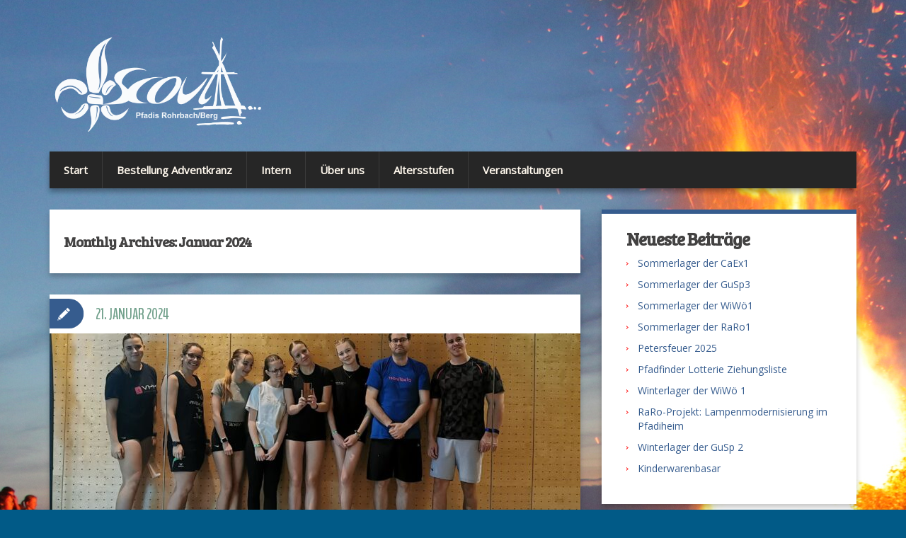

--- FILE ---
content_type: text/html; charset=UTF-8
request_url: http://www.pfadis.at/wp/?m=202401
body_size: 45228
content:
<!DOCTYPE html>
<html lang="de">
<head>
<meta charset="UTF-8" />
<title>Januar | 2024 | Pfadfindergruppe Rohrbach-Berg</title>
<meta name="viewport" content="width=device-width, initial-scale=1.0">
<meta name="format-detection" content="telephone=no" />
<link rel="profile" href="http://gmpg.org/xfn/11" />
<link rel="pingback" href="http://www.pfadis.at/wp/xmlrpc.php" />
<!--[if lt IE 9]>
<script src="http://www.pfadis.at/wp/wp-content/themes/duena/js/html5.js" type="text/javascript"></script>
<![endif]-->
<!--[if (gt IE 9)|!(IE)]>
<script src="http://www.pfadis.at/wp/wp-content/themes/duena/js/jquery.mobile.customized.min.js" type="text/javascript"></script>
<![endif]-->
<meta name='robots' content='max-image-preview:large' />
	<style>img:is([sizes="auto" i], [sizes^="auto," i]) { contain-intrinsic-size: 3000px 1500px }</style>
	<link rel="alternate" type="application/rss+xml" title="Pfadfindergruppe Rohrbach-Berg &raquo; Feed" href="https://www.pfadis.at/wp/?feed=rss2" />
<link rel="alternate" type="application/rss+xml" title="Pfadfindergruppe Rohrbach-Berg &raquo; Kommentar-Feed" href="https://www.pfadis.at/wp/?feed=comments-rss2" />
<script type="text/javascript">
/* <![CDATA[ */
window._wpemojiSettings = {"baseUrl":"https:\/\/s.w.org\/images\/core\/emoji\/15.0.3\/72x72\/","ext":".png","svgUrl":"https:\/\/s.w.org\/images\/core\/emoji\/15.0.3\/svg\/","svgExt":".svg","source":{"concatemoji":"http:\/\/www.pfadis.at\/wp\/wp-includes\/js\/wp-emoji-release.min.js?ver=6.7.4"}};
/*! This file is auto-generated */
!function(i,n){var o,s,e;function c(e){try{var t={supportTests:e,timestamp:(new Date).valueOf()};sessionStorage.setItem(o,JSON.stringify(t))}catch(e){}}function p(e,t,n){e.clearRect(0,0,e.canvas.width,e.canvas.height),e.fillText(t,0,0);var t=new Uint32Array(e.getImageData(0,0,e.canvas.width,e.canvas.height).data),r=(e.clearRect(0,0,e.canvas.width,e.canvas.height),e.fillText(n,0,0),new Uint32Array(e.getImageData(0,0,e.canvas.width,e.canvas.height).data));return t.every(function(e,t){return e===r[t]})}function u(e,t,n){switch(t){case"flag":return n(e,"\ud83c\udff3\ufe0f\u200d\u26a7\ufe0f","\ud83c\udff3\ufe0f\u200b\u26a7\ufe0f")?!1:!n(e,"\ud83c\uddfa\ud83c\uddf3","\ud83c\uddfa\u200b\ud83c\uddf3")&&!n(e,"\ud83c\udff4\udb40\udc67\udb40\udc62\udb40\udc65\udb40\udc6e\udb40\udc67\udb40\udc7f","\ud83c\udff4\u200b\udb40\udc67\u200b\udb40\udc62\u200b\udb40\udc65\u200b\udb40\udc6e\u200b\udb40\udc67\u200b\udb40\udc7f");case"emoji":return!n(e,"\ud83d\udc26\u200d\u2b1b","\ud83d\udc26\u200b\u2b1b")}return!1}function f(e,t,n){var r="undefined"!=typeof WorkerGlobalScope&&self instanceof WorkerGlobalScope?new OffscreenCanvas(300,150):i.createElement("canvas"),a=r.getContext("2d",{willReadFrequently:!0}),o=(a.textBaseline="top",a.font="600 32px Arial",{});return e.forEach(function(e){o[e]=t(a,e,n)}),o}function t(e){var t=i.createElement("script");t.src=e,t.defer=!0,i.head.appendChild(t)}"undefined"!=typeof Promise&&(o="wpEmojiSettingsSupports",s=["flag","emoji"],n.supports={everything:!0,everythingExceptFlag:!0},e=new Promise(function(e){i.addEventListener("DOMContentLoaded",e,{once:!0})}),new Promise(function(t){var n=function(){try{var e=JSON.parse(sessionStorage.getItem(o));if("object"==typeof e&&"number"==typeof e.timestamp&&(new Date).valueOf()<e.timestamp+604800&&"object"==typeof e.supportTests)return e.supportTests}catch(e){}return null}();if(!n){if("undefined"!=typeof Worker&&"undefined"!=typeof OffscreenCanvas&&"undefined"!=typeof URL&&URL.createObjectURL&&"undefined"!=typeof Blob)try{var e="postMessage("+f.toString()+"("+[JSON.stringify(s),u.toString(),p.toString()].join(",")+"));",r=new Blob([e],{type:"text/javascript"}),a=new Worker(URL.createObjectURL(r),{name:"wpTestEmojiSupports"});return void(a.onmessage=function(e){c(n=e.data),a.terminate(),t(n)})}catch(e){}c(n=f(s,u,p))}t(n)}).then(function(e){for(var t in e)n.supports[t]=e[t],n.supports.everything=n.supports.everything&&n.supports[t],"flag"!==t&&(n.supports.everythingExceptFlag=n.supports.everythingExceptFlag&&n.supports[t]);n.supports.everythingExceptFlag=n.supports.everythingExceptFlag&&!n.supports.flag,n.DOMReady=!1,n.readyCallback=function(){n.DOMReady=!0}}).then(function(){return e}).then(function(){var e;n.supports.everything||(n.readyCallback(),(e=n.source||{}).concatemoji?t(e.concatemoji):e.wpemoji&&e.twemoji&&(t(e.twemoji),t(e.wpemoji)))}))}((window,document),window._wpemojiSettings);
/* ]]> */
</script>
<style id='wp-emoji-styles-inline-css' type='text/css'>

	img.wp-smiley, img.emoji {
		display: inline !important;
		border: none !important;
		box-shadow: none !important;
		height: 1em !important;
		width: 1em !important;
		margin: 0 0.07em !important;
		vertical-align: -0.1em !important;
		background: none !important;
		padding: 0 !important;
	}
</style>
<link rel='stylesheet' id='wp-block-library-css' href='http://www.pfadis.at/wp/wp-includes/css/dist/block-library/style.min.css?ver=6.7.4' type='text/css' media='all' />
<style id='classic-theme-styles-inline-css' type='text/css'>
/*! This file is auto-generated */
.wp-block-button__link{color:#fff;background-color:#32373c;border-radius:9999px;box-shadow:none;text-decoration:none;padding:calc(.667em + 2px) calc(1.333em + 2px);font-size:1.125em}.wp-block-file__button{background:#32373c;color:#fff;text-decoration:none}
</style>
<style id='global-styles-inline-css' type='text/css'>
:root{--wp--preset--aspect-ratio--square: 1;--wp--preset--aspect-ratio--4-3: 4/3;--wp--preset--aspect-ratio--3-4: 3/4;--wp--preset--aspect-ratio--3-2: 3/2;--wp--preset--aspect-ratio--2-3: 2/3;--wp--preset--aspect-ratio--16-9: 16/9;--wp--preset--aspect-ratio--9-16: 9/16;--wp--preset--color--black: #000000;--wp--preset--color--cyan-bluish-gray: #abb8c3;--wp--preset--color--white: #ffffff;--wp--preset--color--pale-pink: #f78da7;--wp--preset--color--vivid-red: #cf2e2e;--wp--preset--color--luminous-vivid-orange: #ff6900;--wp--preset--color--luminous-vivid-amber: #fcb900;--wp--preset--color--light-green-cyan: #7bdcb5;--wp--preset--color--vivid-green-cyan: #00d084;--wp--preset--color--pale-cyan-blue: #8ed1fc;--wp--preset--color--vivid-cyan-blue: #0693e3;--wp--preset--color--vivid-purple: #9b51e0;--wp--preset--gradient--vivid-cyan-blue-to-vivid-purple: linear-gradient(135deg,rgba(6,147,227,1) 0%,rgb(155,81,224) 100%);--wp--preset--gradient--light-green-cyan-to-vivid-green-cyan: linear-gradient(135deg,rgb(122,220,180) 0%,rgb(0,208,130) 100%);--wp--preset--gradient--luminous-vivid-amber-to-luminous-vivid-orange: linear-gradient(135deg,rgba(252,185,0,1) 0%,rgba(255,105,0,1) 100%);--wp--preset--gradient--luminous-vivid-orange-to-vivid-red: linear-gradient(135deg,rgba(255,105,0,1) 0%,rgb(207,46,46) 100%);--wp--preset--gradient--very-light-gray-to-cyan-bluish-gray: linear-gradient(135deg,rgb(238,238,238) 0%,rgb(169,184,195) 100%);--wp--preset--gradient--cool-to-warm-spectrum: linear-gradient(135deg,rgb(74,234,220) 0%,rgb(151,120,209) 20%,rgb(207,42,186) 40%,rgb(238,44,130) 60%,rgb(251,105,98) 80%,rgb(254,248,76) 100%);--wp--preset--gradient--blush-light-purple: linear-gradient(135deg,rgb(255,206,236) 0%,rgb(152,150,240) 100%);--wp--preset--gradient--blush-bordeaux: linear-gradient(135deg,rgb(254,205,165) 0%,rgb(254,45,45) 50%,rgb(107,0,62) 100%);--wp--preset--gradient--luminous-dusk: linear-gradient(135deg,rgb(255,203,112) 0%,rgb(199,81,192) 50%,rgb(65,88,208) 100%);--wp--preset--gradient--pale-ocean: linear-gradient(135deg,rgb(255,245,203) 0%,rgb(182,227,212) 50%,rgb(51,167,181) 100%);--wp--preset--gradient--electric-grass: linear-gradient(135deg,rgb(202,248,128) 0%,rgb(113,206,126) 100%);--wp--preset--gradient--midnight: linear-gradient(135deg,rgb(2,3,129) 0%,rgb(40,116,252) 100%);--wp--preset--font-size--small: 13px;--wp--preset--font-size--medium: 20px;--wp--preset--font-size--large: 36px;--wp--preset--font-size--x-large: 42px;--wp--preset--spacing--20: 0.44rem;--wp--preset--spacing--30: 0.67rem;--wp--preset--spacing--40: 1rem;--wp--preset--spacing--50: 1.5rem;--wp--preset--spacing--60: 2.25rem;--wp--preset--spacing--70: 3.38rem;--wp--preset--spacing--80: 5.06rem;--wp--preset--shadow--natural: 6px 6px 9px rgba(0, 0, 0, 0.2);--wp--preset--shadow--deep: 12px 12px 50px rgba(0, 0, 0, 0.4);--wp--preset--shadow--sharp: 6px 6px 0px rgba(0, 0, 0, 0.2);--wp--preset--shadow--outlined: 6px 6px 0px -3px rgba(255, 255, 255, 1), 6px 6px rgba(0, 0, 0, 1);--wp--preset--shadow--crisp: 6px 6px 0px rgba(0, 0, 0, 1);}:where(.is-layout-flex){gap: 0.5em;}:where(.is-layout-grid){gap: 0.5em;}body .is-layout-flex{display: flex;}.is-layout-flex{flex-wrap: wrap;align-items: center;}.is-layout-flex > :is(*, div){margin: 0;}body .is-layout-grid{display: grid;}.is-layout-grid > :is(*, div){margin: 0;}:where(.wp-block-columns.is-layout-flex){gap: 2em;}:where(.wp-block-columns.is-layout-grid){gap: 2em;}:where(.wp-block-post-template.is-layout-flex){gap: 1.25em;}:where(.wp-block-post-template.is-layout-grid){gap: 1.25em;}.has-black-color{color: var(--wp--preset--color--black) !important;}.has-cyan-bluish-gray-color{color: var(--wp--preset--color--cyan-bluish-gray) !important;}.has-white-color{color: var(--wp--preset--color--white) !important;}.has-pale-pink-color{color: var(--wp--preset--color--pale-pink) !important;}.has-vivid-red-color{color: var(--wp--preset--color--vivid-red) !important;}.has-luminous-vivid-orange-color{color: var(--wp--preset--color--luminous-vivid-orange) !important;}.has-luminous-vivid-amber-color{color: var(--wp--preset--color--luminous-vivid-amber) !important;}.has-light-green-cyan-color{color: var(--wp--preset--color--light-green-cyan) !important;}.has-vivid-green-cyan-color{color: var(--wp--preset--color--vivid-green-cyan) !important;}.has-pale-cyan-blue-color{color: var(--wp--preset--color--pale-cyan-blue) !important;}.has-vivid-cyan-blue-color{color: var(--wp--preset--color--vivid-cyan-blue) !important;}.has-vivid-purple-color{color: var(--wp--preset--color--vivid-purple) !important;}.has-black-background-color{background-color: var(--wp--preset--color--black) !important;}.has-cyan-bluish-gray-background-color{background-color: var(--wp--preset--color--cyan-bluish-gray) !important;}.has-white-background-color{background-color: var(--wp--preset--color--white) !important;}.has-pale-pink-background-color{background-color: var(--wp--preset--color--pale-pink) !important;}.has-vivid-red-background-color{background-color: var(--wp--preset--color--vivid-red) !important;}.has-luminous-vivid-orange-background-color{background-color: var(--wp--preset--color--luminous-vivid-orange) !important;}.has-luminous-vivid-amber-background-color{background-color: var(--wp--preset--color--luminous-vivid-amber) !important;}.has-light-green-cyan-background-color{background-color: var(--wp--preset--color--light-green-cyan) !important;}.has-vivid-green-cyan-background-color{background-color: var(--wp--preset--color--vivid-green-cyan) !important;}.has-pale-cyan-blue-background-color{background-color: var(--wp--preset--color--pale-cyan-blue) !important;}.has-vivid-cyan-blue-background-color{background-color: var(--wp--preset--color--vivid-cyan-blue) !important;}.has-vivid-purple-background-color{background-color: var(--wp--preset--color--vivid-purple) !important;}.has-black-border-color{border-color: var(--wp--preset--color--black) !important;}.has-cyan-bluish-gray-border-color{border-color: var(--wp--preset--color--cyan-bluish-gray) !important;}.has-white-border-color{border-color: var(--wp--preset--color--white) !important;}.has-pale-pink-border-color{border-color: var(--wp--preset--color--pale-pink) !important;}.has-vivid-red-border-color{border-color: var(--wp--preset--color--vivid-red) !important;}.has-luminous-vivid-orange-border-color{border-color: var(--wp--preset--color--luminous-vivid-orange) !important;}.has-luminous-vivid-amber-border-color{border-color: var(--wp--preset--color--luminous-vivid-amber) !important;}.has-light-green-cyan-border-color{border-color: var(--wp--preset--color--light-green-cyan) !important;}.has-vivid-green-cyan-border-color{border-color: var(--wp--preset--color--vivid-green-cyan) !important;}.has-pale-cyan-blue-border-color{border-color: var(--wp--preset--color--pale-cyan-blue) !important;}.has-vivid-cyan-blue-border-color{border-color: var(--wp--preset--color--vivid-cyan-blue) !important;}.has-vivid-purple-border-color{border-color: var(--wp--preset--color--vivid-purple) !important;}.has-vivid-cyan-blue-to-vivid-purple-gradient-background{background: var(--wp--preset--gradient--vivid-cyan-blue-to-vivid-purple) !important;}.has-light-green-cyan-to-vivid-green-cyan-gradient-background{background: var(--wp--preset--gradient--light-green-cyan-to-vivid-green-cyan) !important;}.has-luminous-vivid-amber-to-luminous-vivid-orange-gradient-background{background: var(--wp--preset--gradient--luminous-vivid-amber-to-luminous-vivid-orange) !important;}.has-luminous-vivid-orange-to-vivid-red-gradient-background{background: var(--wp--preset--gradient--luminous-vivid-orange-to-vivid-red) !important;}.has-very-light-gray-to-cyan-bluish-gray-gradient-background{background: var(--wp--preset--gradient--very-light-gray-to-cyan-bluish-gray) !important;}.has-cool-to-warm-spectrum-gradient-background{background: var(--wp--preset--gradient--cool-to-warm-spectrum) !important;}.has-blush-light-purple-gradient-background{background: var(--wp--preset--gradient--blush-light-purple) !important;}.has-blush-bordeaux-gradient-background{background: var(--wp--preset--gradient--blush-bordeaux) !important;}.has-luminous-dusk-gradient-background{background: var(--wp--preset--gradient--luminous-dusk) !important;}.has-pale-ocean-gradient-background{background: var(--wp--preset--gradient--pale-ocean) !important;}.has-electric-grass-gradient-background{background: var(--wp--preset--gradient--electric-grass) !important;}.has-midnight-gradient-background{background: var(--wp--preset--gradient--midnight) !important;}.has-small-font-size{font-size: var(--wp--preset--font-size--small) !important;}.has-medium-font-size{font-size: var(--wp--preset--font-size--medium) !important;}.has-large-font-size{font-size: var(--wp--preset--font-size--large) !important;}.has-x-large-font-size{font-size: var(--wp--preset--font-size--x-large) !important;}
:where(.wp-block-post-template.is-layout-flex){gap: 1.25em;}:where(.wp-block-post-template.is-layout-grid){gap: 1.25em;}
:where(.wp-block-columns.is-layout-flex){gap: 2em;}:where(.wp-block-columns.is-layout-grid){gap: 2em;}
:root :where(.wp-block-pullquote){font-size: 1.5em;line-height: 1.6;}
</style>
<link rel='stylesheet' id='dedo-css-css' href='http://www.pfadis.at/wp/wp-content/plugins/delightful-downloads/assets/css/delightful-downloads.min.css?ver=1.6.6' type='text/css' media='all' />
<link rel='stylesheet' id='UserAccessManagerLoginForm-css' href='http://www.pfadis.at/wp/wp-content/plugins/user-access-manager/assets/css/uamLoginForm.css?ver=2.2.23' type='text/css' media='screen' />
<link rel='stylesheet' id='widgetopts-styles-css' href='http://www.pfadis.at/wp/wp-content/plugins/widget-options/assets/css/widget-options.css' type='text/css' media='all' />
<link rel='stylesheet' id='sidebar-login-css' href='http://www.pfadis.at/wp/wp-content/plugins/sidebar-login/build/sidebar-login.css?ver=1632944927' type='text/css' media='all' />
<link rel='stylesheet' id='duena-bootstrap-css' href='http://www.pfadis.at/wp/wp-content/themes/duena/bootstrap/css/bootstrap.css?ver=6.7.4' type='text/css' media='all' />
<link rel='stylesheet' id='flexslider-css' href='http://www.pfadis.at/wp/wp-content/themes/duena/css/flexslider.css?ver=6.7.4' type='text/css' media='all' />
<link rel='stylesheet' id='magnific-css' href='http://www.pfadis.at/wp/wp-content/themes/duena/css/magnific-popup.css?ver=6.7.4' type='text/css' media='all' />
<link rel='stylesheet' id='font-awesome-css' href='http://www.pfadis.at/wp/wp-content/themes/duena/css/font-awesome.css?ver=4.0.3' type='text/css' media='all' />
<link rel='stylesheet' id='duena-style-css' href='http://www.pfadis.at/wp/wp-content/themes/duena/style.css?ver=6.7.4' type='text/css' media='all' />
<style id='duena-style-inline-css' type='text/css'>

    a,
    .searchform .screen-reader-text,
    .post_meta i,
    .author_bio_sidebar .social_box a,
    .post-title a:hover,
    .post-footer i,
    .page_nav_wrap .post_nav ul li .current,
    .page_nav_wrap .post_nav ul li a:hover {
		color: #365c8e;
	}
	.post_type_label,
	.flex-direction-nav a,
	#content .featured_badge,
	.author_bio_sidebar .social_box,
	.flex-control-paging li a.flex-active,
	.flex-control-paging li a:hover,
	#toTop,
	.post-footer a,
	.navbar_inner > div > ul ul, 
	.navbar_inner > ul ul,
	.btn.btn-primary,
	input[type='submit'],
	input[type='reset'] {
		background-color: #365c8e;
	}
	.site-info,
	.widget,
	#slider-wrapper .flexslider,
	.navbar_inner > div > ul > li > a,
	.navbar_inner > div > ul > li > a:hover, 
	.navbar_inner > div > ul > li.sfHover > a, 
	.navbar_inner > div > ul > li.current-menu-item > a, 
	.navbar_inner > div > ul > li.current_page_item > a,
	.navbar_inner > ul > li > a,
	.navbar_inner > ul > li > a:hover, 
	.navbar_inner > ul > li.sfHover > a, 
	.navbar_inner > ul > li.current-menu-item > a, 
	.navbar_inner > ul > li.current_page_item > a,
	.breadcrumb,
	#comments,
	.post-footer a,
	.author-info {
		border-color: #365c8e;
	}
	a:hover,
	a:focus {
		color: #71A08B;
	}

	.btn.btn-primary:hover,
	input[type='submit']:hover,
	input[type='reset']:hover,
	.slider-caption .btn.btn-primary:hover {
		background-color: #71A08B;
	}

	textarea:focus,
	input[type='text']:focus,
	input[type='password']:focus,
	input[type='datetime']:focus,
	input[type='datetime-local']:focus,
	input[type='date']:focus,
	input[type='month']:focus,
	input[type='time']:focus,
	input[type='week']:focus,
	input[type='number']:focus,
	input[type='email']:focus,
	input[type='url']:focus,
	input[type='search']:focus,
	input[type='tel']:focus,
	input[type='color']:focus,
	.uneditable-input:focus {
		border-color: #365c8e;
		box-shadow: inset 0 1px 1px rgba(0,0,0,.075), 0 0 2px #365c8e;
	}
	
</style>
<!--[if lt IE 9]>
<link rel='stylesheet' id='duena_ie-css' href='http://www.pfadis.at/wp/wp-content/themes/duena/css/ie.css?ver=6.7.4' type='text/css' media='all' />
<![endif]-->
<script type="text/javascript" src="http://www.pfadis.at/wp/wp-includes/js/jquery/jquery.min.js?ver=3.7.1" id="jquery-core-js"></script>
<script type="text/javascript" src="http://www.pfadis.at/wp/wp-includes/js/jquery/jquery-migrate.min.js?ver=3.4.1" id="jquery-migrate-js"></script>
<link rel="https://api.w.org/" href="https://www.pfadis.at/wp/index.php?rest_route=/" /><link rel="EditURI" type="application/rsd+xml" title="RSD" href="https://www.pfadis.at/wp/xmlrpc.php?rsd" />
<meta name="generator" content="WordPress 6.7.4" />
<meta name="generator" content="Redux 4.4.18" /><script type="text/javascript" src="http://www.pfadis.at/wp/wp-content/plugins/si-captcha-for-wordpress/captcha/si_captcha.js?ver=1766468903"></script>
<!-- begin SI CAPTCHA Anti-Spam - login/register form style -->
<style type="text/css">
.si_captcha_small { width:175px; height:45px; padding-top:10px; padding-bottom:10px; }
.si_captcha_large { width:250px; height:60px; padding-top:10px; padding-bottom:10px; }
img#si_image_com { border-style:none; margin:0; padding-right:5px; float:left; }
img#si_image_reg { border-style:none; margin:0; padding-right:5px; float:left; }
img#si_image_log { border-style:none; margin:0; padding-right:5px; float:left; }
img#si_image_side_login { border-style:none; margin:0; padding-right:5px; float:left; }
img#si_image_checkout { border-style:none; margin:0; padding-right:5px; float:left; }
img#si_image_jetpack { border-style:none; margin:0; padding-right:5px; float:left; }
img#si_image_bbpress_topic { border-style:none; margin:0; padding-right:5px; float:left; }
.si_captcha_refresh { border-style:none; margin:0; vertical-align:bottom; }
div#si_captcha_input { display:block; padding-top:15px; padding-bottom:5px; }
label#si_captcha_code_label { margin:0; }
input#si_captcha_code_input { width:65px; }
p#si_captcha_code_p { clear: left; padding-top:10px; }
.si-captcha-jetpack-error { color:#DC3232; }
</style>
<!-- end SI CAPTCHA Anti-Spam - login/register form style -->
<style type="text/css" id="custom-background-css">
body.custom-background { background-color: #015a87; background-image: url("http://www.pfadis.at/wp/wp-content/uploads/2014/10/IMG_0810.jpg"); background-position: center top; background-size: auto; background-repeat: no-repeat; background-attachment: fixed; }
</style>
	<link rel="icon" href="https://www.pfadis.at/wp/wp-content/uploads/2014/08/cropped-lilie-neu-vektorisiert-32x32.jpg" sizes="32x32" />
<link rel="icon" href="https://www.pfadis.at/wp/wp-content/uploads/2014/08/cropped-lilie-neu-vektorisiert-192x192.jpg" sizes="192x192" />
<link rel="apple-touch-icon" href="https://www.pfadis.at/wp/wp-content/uploads/2014/08/cropped-lilie-neu-vektorisiert-180x180.jpg" />
<meta name="msapplication-TileImage" content="https://www.pfadis.at/wp/wp-content/uploads/2014/08/cropped-lilie-neu-vektorisiert-270x270.jpg" />
		<style type="text/css" id="wp-custom-css">
			/*
Füge deinen eigenen CSS-Code nach diesem Kommentar hinter dem abschließenden Schrägstrich ein. 

Klicke auf das Hilfe-Symbol oben, um mehr zu erfahren.
*/
#bestellung {
  background:#303F9F;
  padding:20px 15px 0 15px;
  border-radius:5px;
  box-shadow: 0px 0px 10px 0px rgba(0, 0, 0, 0.4);
}
		</style>
		</head>

<body class="archive date custom-background">
<div class="page-wrapper">
		<header id="header" role="banner">
		<div class="container clearfix">
			<div class="logo">
								<a href="https://www.pfadis.at/wp/" title="Pfadfindergruppe Rohrbach-Berg" rel="home"><img src="http://www.pfadis.at/wp/wp-content/uploads/2014/10/Logo_weiß_1000px.png" alt="Pfadfindergruppe Rohrbach-Berg"></a>
							<p class="site-description"></p>
			</div>
				        <div class="clear"></div>
			<nav id="site-navigation" class="main-nav" role="navigation">
				<div class="navbar_inner">
				<ul id="topnav" class="sf-menu"><li ><a href="https://www.pfadis.at/wp/">Start</a></li><li class="page_item page-item-991"><a href="https://www.pfadis.at/wp/?page_id=991">Bestellung Adventkranz</a></li>
<li class="page_item page-item-1356"><a href="https://www.pfadis.at/wp/?page_id=1356">Intern</a></li>
<li class="page_item page-item-79 page_item_has_children"><a href="#">Über uns</a>
<ul class='children'>
	<li class="page_item page-item-87"><a href="https://www.pfadis.at/wp/?page_id=87">Die 8 Schwerpunkte</a></li>
	<li class="page_item page-item-365"><a href="https://www.pfadis.at/wp/?page_id=365">Leitbild</a></li>
	<li class="page_item page-item-83"><a href="https://www.pfadis.at/wp/?page_id=83">Geschichte</a></li>
	<li class="page_item page-item-81"><a href="https://www.pfadis.at/wp/?page_id=81">Team</a></li>
</ul>
</li>
<li class="page_item page-item-23 page_item_has_children"><a href="#">Altersstufen</a>
<ul class='children'>
	<li class="page_item page-item-56"><a href="https://www.pfadis.at/wp/?page_id=56">Wichtel &#038; Wölflinge (WiWö)</a></li>
	<li class="page_item page-item-89"><a href="https://www.pfadis.at/wp/?page_id=89">Guides &#038; Späher (GuSp)</a></li>
	<li class="page_item page-item-91"><a href="https://www.pfadis.at/wp/?page_id=91">Caravelles &#038; Explorer (CaEx)</a></li>
	<li class="page_item page-item-93"><a href="https://www.pfadis.at/wp/?page_id=93">Ranger &#038; Rover (RaRo)</a></li>
</ul>
</li>
<li class="page_item page-item-18"><a href="https://www.pfadis.at/wp/?page_id=18">Veranstaltungen</a></li>
</ul>
				</div>
			</nav><!-- #site-navigation -->
		</div>
	</header><!-- #masthead -->
		<div id="main" class="site-main">
		<div class="container">
						<div class="row">
	<div id="primary" class="col-md-8 right">
		<div id="content" class="site-content" role="main">

		
			<header class="page-header">
				<h1 class="page-title">
					Monthly Archives: <span>Januar 2024</span>				</h1>
							</header><!-- .page-header -->

									<article id="post-2438" class="post__holder post-2438 post type-post status-publish format-standard has-post-thumbnail hentry category-allgemein">

										<figure class="featured-thumbnail thumbnail"><a href="https://www.pfadis.at/wp/?p=2438" title="Permalink to: Winterlager der CaEx 3 in Linz"><img width="750" height="290" src="https://www.pfadis.at/wp/wp-content/uploads/2024/01/WiLa-CaEx3-750x290.jpg" class="attachment-post-thumbnail size-post-thumbnail wp-post-image" alt="" decoding="async" fetchpriority="high" srcset="https://www.pfadis.at/wp/wp-content/uploads/2024/01/WiLa-CaEx3-750x290.jpg 750w, https://www.pfadis.at/wp/wp-content/uploads/2024/01/WiLa-CaEx3-1140x440.jpg 1140w" sizes="(max-width: 750px) 100vw, 750px" /></a></figure>
			
				<header class="post-header ">
															
					<h3 class="post-title"><a href="https://www.pfadis.at/wp/?p=2438" title="Permalink to: Winterlager der CaEx 3 in Linz">Winterlager der CaEx 3 in Linz</a></h3>
					
									
				</header>
				
								
				<!-- Post Content -->
				<div class="post_content">
											<div class="excerpt">
												</div>
																<a href="https://www.pfadis.at/wp/?p=2438" class="more_link">Weiterlesen</a>
									</div>
				
								
				<span class="post_type_label "></span>
<span class="post_date"><time datetime="2024-01-21T08:03:18">21. Januar 2024</time></span>

			</article>

						<article id="post-2426" class="post__holder post-2426 post type-post status-publish format-standard has-post-thumbnail hentry category-allgemein">

										<figure class="featured-thumbnail thumbnail"><a href="https://www.pfadis.at/wp/?p=2426" title="Permalink to: Winterlager der CaEx 1 in Odelboding"><img width="750" height="290" src="https://www.pfadis.at/wp/wp-content/uploads/2024/01/WILA-CaEx1-750x290.jpg" class="attachment-post-thumbnail size-post-thumbnail wp-post-image" alt="" decoding="async" /></a></figure>
			
				<header class="post-header ">
															
					<h3 class="post-title"><a href="https://www.pfadis.at/wp/?p=2426" title="Permalink to: Winterlager der CaEx 1 in Odelboding">Winterlager der CaEx 1 in Odelboding</a></h3>
					
									
				</header>
				
								
				<!-- Post Content -->
				<div class="post_content">
											<div class="excerpt">
												</div>
																<a href="https://www.pfadis.at/wp/?p=2426" class="more_link">Weiterlesen</a>
									</div>
				
								
				<span class="post_type_label "></span>
<span class="post_date"><time datetime="2024-01-14T20:50:10">14. Januar 2024</time></span>

			</article>

						<article id="post-1443" class="post__holder post-1443 post type-post status-publish format-standard has-post-thumbnail hentry category-allgemein">

										<figure class="featured-thumbnail thumbnail"><a href="https://www.pfadis.at/wp/?p=1443" title="Permalink to: Kinderwarenbasar Februar 2024"><img width="656" height="250" src="https://www.pfadis.at/wp/wp-content/uploads/2024/01/KiWaBa24.jpg" class="attachment-post-thumbnail size-post-thumbnail wp-post-image" alt="" decoding="async" srcset="https://www.pfadis.at/wp/wp-content/uploads/2024/01/KiWaBa24.jpg 656w, https://www.pfadis.at/wp/wp-content/uploads/2024/01/KiWaBa24-300x114.jpg 300w, https://www.pfadis.at/wp/wp-content/uploads/2024/01/KiWaBa24-550x210.jpg 550w, https://www.pfadis.at/wp/wp-content/uploads/2024/01/KiWaBa24-265x100.jpg 265w" sizes="(max-width: 656px) 100vw, 656px" /></a></figure>
			
				<header class="post-header ">
															
					<h3 class="post-title"><a href="https://www.pfadis.at/wp/?p=1443" title="Permalink to: Kinderwarenbasar Februar 2024">Kinderwarenbasar Februar 2024</a></h3>
					
									
				</header>
				
								
				<!-- Post Content -->
				<div class="post_content">
											<div class="excerpt">
						<p>Unser Kinderwarenbasar findet am 16. und 17. Februar 2024 in der Stockschützenhalle Rohrbach-Berg statt. Wie schon bei unseren vorhergehenden Basaren können Sie die ruhige Atmosphäre am Abend bis 21 Uhr genießen. Auch für das leibliche Wohl ist gesorgt (Kaffee, Kuchen, Getränke, Toast). Abgabe der selbst markierten Artikel: Freitag, 16. Feb., 13 Uhr bis 16 Uhr&#8230; </p>
						</div>
																<a href="https://www.pfadis.at/wp/?p=1443" class="more_link">Weiterlesen</a>
									</div>
				
								
				<span class="post_type_label "></span>
<span class="post_date"><time datetime="2024-01-08T17:12:35">8. Januar 2024</time></span>

			</article>

						<article id="post-2409" class="post__holder post-2409 post type-post status-publish format-standard has-post-thumbnail hentry category-allgemein">

										<figure class="featured-thumbnail thumbnail"><a href="https://www.pfadis.at/wp/?p=2409" title="Permalink to: Winterlager der GU 1 auf der Helfenberger Hütte"><img width="750" height="290" src="https://www.pfadis.at/wp/wp-content/uploads/2024/01/WILA-GU1-750x290.jpg" class="attachment-post-thumbnail size-post-thumbnail wp-post-image" alt="" decoding="async" loading="lazy" srcset="https://www.pfadis.at/wp/wp-content/uploads/2024/01/WILA-GU1-750x290.jpg 750w, https://www.pfadis.at/wp/wp-content/uploads/2024/01/WILA-GU1-1140x440.jpg 1140w" sizes="auto, (max-width: 750px) 100vw, 750px" /></a></figure>
			
				<header class="post-header ">
															
					<h3 class="post-title"><a href="https://www.pfadis.at/wp/?p=2409" title="Permalink to: Winterlager der GU 1 auf der Helfenberger Hütte">Winterlager der GU 1 auf der Helfenberger Hütte</a></h3>
					
									
				</header>
				
								
				<!-- Post Content -->
				<div class="post_content">
											<div class="excerpt">
												</div>
																<a href="https://www.pfadis.at/wp/?p=2409" class="more_link">Weiterlesen</a>
									</div>
				
								
				<span class="post_type_label "></span>
<span class="post_date"><time datetime="2024-01-02T19:06:31">2. Januar 2024</time></span>

			</article>

			
				
    	  <!-- Posts navigation -->		</div><!-- #content -->
	</div><!-- #primary -->

	<div id="secondary" class="widget-area col-md-4" role="complementary">
				
		<aside id="recent-posts-2" class="widget widget_recent_entries">
		<h3 class="widget-title">Neueste Beiträge</h3>
		<ul>
											<li>
					<a href="https://www.pfadis.at/wp/?p=2682">Sommerlager der CaEx1</a>
									</li>
											<li>
					<a href="https://www.pfadis.at/wp/?p=2676">Sommerlager der GuSp3</a>
									</li>
											<li>
					<a href="https://www.pfadis.at/wp/?p=2670">Sommerlager der WiWö1</a>
									</li>
											<li>
					<a href="https://www.pfadis.at/wp/?p=2662">Sommerlager der RaRo1</a>
									</li>
											<li>
					<a href="https://www.pfadis.at/wp/?p=2656">Petersfeuer 2025</a>
									</li>
											<li>
					<a href="https://www.pfadis.at/wp/?p=2648">Pfadfinder Lotterie Ziehungsliste</a>
									</li>
											<li>
					<a href="https://www.pfadis.at/wp/?p=2643">Winterlager der WiWö 1</a>
									</li>
											<li>
					<a href="https://www.pfadis.at/wp/?p=2638">RaRo-Projekt: Lampenmodernisierung im Pfadiheim</a>
									</li>
											<li>
					<a href="https://www.pfadis.at/wp/?p=2632">Winterlager der GuSp 2</a>
									</li>
											<li>
					<a href="https://www.pfadis.at/wp/?p=2627">Kinderwarenbasar</a>
									</li>
					</ul>

		</aside><aside id="baw_widgetarchives_widget_my_archives-2" class="widget baw_widgetarchives_widget_class"><h3 class="widget-title">Beitrags Archiv</h3><ul>					<li class="baw-year">
					<a href="https://www.pfadis.at/wp/?m=2025">2025</a>
					<ul class="baw-months">
									<li class="baw-month">
					<a href="https://www.pfadis.at/wp/?m=202510">October 2025</a>
				</li>
								<li class="baw-month">
					<a href="https://www.pfadis.at/wp/?m=202509">September 2025</a>
				</li>
								<li class="baw-month">
					<a href="https://www.pfadis.at/wp/?m=202507">July 2025</a>
				</li>
								<li class="baw-month">
					<a href="https://www.pfadis.at/wp/?m=202506">June 2025</a>
				</li>
								<li class="baw-month">
					<a href="https://www.pfadis.at/wp/?m=202503">March 2025</a>
				</li>
								<li class="baw-month">
					<a href="https://www.pfadis.at/wp/?m=202502">February 2025</a>
				</li>
								<li class="baw-month">
					<a href="https://www.pfadis.at/wp/?m=202501">January 2025</a>
				</li>
				</ul></li>					<li class="baw-year">
					<a href="https://www.pfadis.at/wp/?m=2024">2024</a>
					<ul class="baw-months">
									<li class="baw-month">
					<a href="https://www.pfadis.at/wp/?m=202412">December 2024</a>
				</li>
								<li class="baw-month">
					<a href="https://www.pfadis.at/wp/?m=202411">November 2024</a>
				</li>
								<li class="baw-month">
					<a href="https://www.pfadis.at/wp/?m=202410">October 2024</a>
				</li>
								<li class="baw-month">
					<a href="https://www.pfadis.at/wp/?m=202409">September 2024</a>
				</li>
								<li class="baw-month">
					<a href="https://www.pfadis.at/wp/?m=202408">August 2024</a>
				</li>
								<li class="baw-month">
					<a href="https://www.pfadis.at/wp/?m=202406">June 2024</a>
				</li>
								<li class="baw-month">
					<a href="https://www.pfadis.at/wp/?m=202403">March 2024</a>
				</li>
								<li class="baw-month">
					<a href="https://www.pfadis.at/wp/?m=202401">January 2024</a>
				</li>
				</ul></li>					<li class="baw-year">
					<a href="https://www.pfadis.at/wp/?m=2023">2023</a>
					<ul class="baw-months">
									<li class="baw-month">
					<a href="https://www.pfadis.at/wp/?m=202309">September 2023</a>
				</li>
								<li class="baw-month">
					<a href="https://www.pfadis.at/wp/?m=202308">August 2023</a>
				</li>
								<li class="baw-month">
					<a href="https://www.pfadis.at/wp/?m=202303">March 2023</a>
				</li>
								<li class="baw-month">
					<a href="https://www.pfadis.at/wp/?m=202302">February 2023</a>
				</li>
								<li class="baw-month">
					<a href="https://www.pfadis.at/wp/?m=202301">January 2023</a>
				</li>
				</ul></li>					<li class="baw-year">
					<a href="https://www.pfadis.at/wp/?m=2022">2022</a>
					<ul class="baw-months">
									<li class="baw-month">
					<a href="https://www.pfadis.at/wp/?m=202211">November 2022</a>
				</li>
								<li class="baw-month">
					<a href="https://www.pfadis.at/wp/?m=202209">September 2022</a>
				</li>
				</ul></li>					<li class="baw-year">
					<a href="https://www.pfadis.at/wp/?m=2021">2021</a>
					<ul class="baw-months">
									<li class="baw-month">
					<a href="https://www.pfadis.at/wp/?m=202109">September 2021</a>
				</li>
								<li class="baw-month">
					<a href="https://www.pfadis.at/wp/?m=202108">August 2021</a>
				</li>
				</ul></li>					<li class="baw-year">
					<a href="https://www.pfadis.at/wp/?m=2020">2020</a>
					<ul class="baw-months">
									<li class="baw-month">
					<a href="https://www.pfadis.at/wp/?m=202007">July 2020</a>
				</li>
								<li class="baw-month">
					<a href="https://www.pfadis.at/wp/?m=202003">March 2020</a>
				</li>
								<li class="baw-month">
					<a href="https://www.pfadis.at/wp/?m=202001">January 2020</a>
				</li>
				</ul></li>					<li class="baw-year">
					<a href="https://www.pfadis.at/wp/?m=2019">2019</a>
					<ul class="baw-months">
									<li class="baw-month">
					<a href="https://www.pfadis.at/wp/?m=201912">December 2019</a>
				</li>
								<li class="baw-month">
					<a href="https://www.pfadis.at/wp/?m=201909">September 2019</a>
				</li>
								<li class="baw-month">
					<a href="https://www.pfadis.at/wp/?m=201908">August 2019</a>
				</li>
								<li class="baw-month">
					<a href="https://www.pfadis.at/wp/?m=201907">July 2019</a>
				</li>
								<li class="baw-month">
					<a href="https://www.pfadis.at/wp/?m=201906">June 2019</a>
				</li>
								<li class="baw-month">
					<a href="https://www.pfadis.at/wp/?m=201902">February 2019</a>
				</li>
								<li class="baw-month">
					<a href="https://www.pfadis.at/wp/?m=201901">January 2019</a>
				</li>
				</ul></li>					<li class="baw-year">
					<a href="https://www.pfadis.at/wp/?m=2018">2018</a>
					<ul class="baw-months">
									<li class="baw-month">
					<a href="https://www.pfadis.at/wp/?m=201812">December 2018</a>
				</li>
								<li class="baw-month">
					<a href="https://www.pfadis.at/wp/?m=201809">September 2018</a>
				</li>
								<li class="baw-month">
					<a href="https://www.pfadis.at/wp/?m=201808">August 2018</a>
				</li>
								<li class="baw-month">
					<a href="https://www.pfadis.at/wp/?m=201807">July 2018</a>
				</li>
								<li class="baw-month">
					<a href="https://www.pfadis.at/wp/?m=201806">June 2018</a>
				</li>
								<li class="baw-month">
					<a href="https://www.pfadis.at/wp/?m=201805">May 2018</a>
				</li>
								<li class="baw-month">
					<a href="https://www.pfadis.at/wp/?m=201802">February 2018</a>
				</li>
								<li class="baw-month">
					<a href="https://www.pfadis.at/wp/?m=201801">January 2018</a>
				</li>
				</ul></li>					<li class="baw-year">
					<a href="https://www.pfadis.at/wp/?m=2017">2017</a>
					<ul class="baw-months">
									<li class="baw-month">
					<a href="https://www.pfadis.at/wp/?m=201712">December 2017</a>
				</li>
								<li class="baw-month">
					<a href="https://www.pfadis.at/wp/?m=201709">September 2017</a>
				</li>
								<li class="baw-month">
					<a href="https://www.pfadis.at/wp/?m=201708">August 2017</a>
				</li>
								<li class="baw-month">
					<a href="https://www.pfadis.at/wp/?m=201707">July 2017</a>
				</li>
								<li class="baw-month">
					<a href="https://www.pfadis.at/wp/?m=201706">June 2017</a>
				</li>
								<li class="baw-month">
					<a href="https://www.pfadis.at/wp/?m=201705">May 2017</a>
				</li>
								<li class="baw-month">
					<a href="https://www.pfadis.at/wp/?m=201704">April 2017</a>
				</li>
								<li class="baw-month">
					<a href="https://www.pfadis.at/wp/?m=201703">March 2017</a>
				</li>
								<li class="baw-month">
					<a href="https://www.pfadis.at/wp/?m=201702">February 2017</a>
				</li>
								<li class="baw-month">
					<a href="https://www.pfadis.at/wp/?m=201701">January 2017</a>
				</li>
				</ul></li>					<li class="baw-year">
					<a href="https://www.pfadis.at/wp/?m=2016">2016</a>
					<ul class="baw-months">
									<li class="baw-month">
					<a href="https://www.pfadis.at/wp/?m=201612">December 2016</a>
				</li>
								<li class="baw-month">
					<a href="https://www.pfadis.at/wp/?m=201611">November 2016</a>
				</li>
								<li class="baw-month">
					<a href="https://www.pfadis.at/wp/?m=201609">September 2016</a>
				</li>
								<li class="baw-month">
					<a href="https://www.pfadis.at/wp/?m=201608">August 2016</a>
				</li>
								<li class="baw-month">
					<a href="https://www.pfadis.at/wp/?m=201607">July 2016</a>
				</li>
								<li class="baw-month">
					<a href="https://www.pfadis.at/wp/?m=201606">June 2016</a>
				</li>
								<li class="baw-month">
					<a href="https://www.pfadis.at/wp/?m=201605">May 2016</a>
				</li>
								<li class="baw-month">
					<a href="https://www.pfadis.at/wp/?m=201604">April 2016</a>
				</li>
								<li class="baw-month">
					<a href="https://www.pfadis.at/wp/?m=201603">March 2016</a>
				</li>
								<li class="baw-month">
					<a href="https://www.pfadis.at/wp/?m=201602">February 2016</a>
				</li>
								<li class="baw-month">
					<a href="https://www.pfadis.at/wp/?m=201601">January 2016</a>
				</li>
				</ul></li>					<li class="baw-year">
					<a href="https://www.pfadis.at/wp/?m=2015">2015</a>
					<ul class="baw-months">
									<li class="baw-month">
					<a href="https://www.pfadis.at/wp/?m=201512">December 2015</a>
				</li>
								<li class="baw-month">
					<a href="https://www.pfadis.at/wp/?m=201511">November 2015</a>
				</li>
								<li class="baw-month">
					<a href="https://www.pfadis.at/wp/?m=201510">October 2015</a>
				</li>
								<li class="baw-month">
					<a href="https://www.pfadis.at/wp/?m=201509">September 2015</a>
				</li>
								<li class="baw-month">
					<a href="https://www.pfadis.at/wp/?m=201508">August 2015</a>
				</li>
								<li class="baw-month">
					<a href="https://www.pfadis.at/wp/?m=201507">July 2015</a>
				</li>
								<li class="baw-month">
					<a href="https://www.pfadis.at/wp/?m=201506">June 2015</a>
				</li>
								<li class="baw-month">
					<a href="https://www.pfadis.at/wp/?m=201505">May 2015</a>
				</li>
								<li class="baw-month">
					<a href="https://www.pfadis.at/wp/?m=201503">March 2015</a>
				</li>
								<li class="baw-month">
					<a href="https://www.pfadis.at/wp/?m=201502">February 2015</a>
				</li>
				</ul></li>					<li class="baw-year">
					<a href="https://www.pfadis.at/wp/?m=2014">2014</a>
					<ul class="baw-months">
									<li class="baw-month">
					<a href="https://www.pfadis.at/wp/?m=201412">December 2014</a>
				</li>
								<li class="baw-month">
					<a href="https://www.pfadis.at/wp/?m=201411">November 2014</a>
				</li>
								<li class="baw-month">
					<a href="https://www.pfadis.at/wp/?m=201409">September 2014</a>
				</li>
						</ul></li>
		</ul></aside>	</div><!-- #secondary -->
			</div>
		</div>
	</div><!-- #main -->

	<footer id="colophon" class="site-footer" role="contentinfo">
		<div class="container">
			<div class="site-info col-md-12">
				<div class="footer-text">
					© 2015 Pfadfindergruppe Rohrbach-Berg | <a href="http://www.pfadis.at/wp/?page_id=68">Kontakt & Impressum</a> | <a href="http://www.pfadis.at/wp/wp-admin/">Admin</a> | <a href="http://www.pfadis.at/wp/?page_id=1356">Intern</a>				</div>
								<div class="clear"></div>
				<div id="toTop"><i class="fa fa-chevron-up"></i></div>
			</div>
		</div>
	</footer><!-- #colophon -->
</div><!-- .page-wrapper -->

<script type="text/javascript" src="http://www.pfadis.at/wp/wp-content/plugins/better-archives-widget/baw-script.min.js?ver=2.2.1" id="baw-script-js"></script>
<script type="text/javascript" src="http://www.pfadis.at/wp/wp-content/themes/duena/js/navigation.js?ver=20120206" id="duena-navigation-js"></script>
<script type="text/javascript" src="http://www.pfadis.at/wp/wp-content/themes/duena/js/skip-link-focus-fix.js?ver=20130115" id="duena-skip-link-focus-fix-js"></script>
<script type="text/javascript" src="http://www.pfadis.at/wp/wp-content/themes/duena/js/superfish.js?ver=1.4.8" id="superfish-js"></script>
<script type="text/javascript" src="http://www.pfadis.at/wp/wp-content/themes/duena/js/jquery.mobilemenu.js?ver=1.0" id="mobilemenu-js"></script>
<script type="text/javascript" src="http://www.pfadis.at/wp/wp-content/themes/duena/js/sfmenu-touch.js?ver=1.0" id="sf_Touchscreen-js"></script>
<script type="text/javascript" src="http://www.pfadis.at/wp/wp-content/themes/duena/js/jquery.flexslider.js?ver=2.1" id="flexslider-js"></script>
<script type="text/javascript" src="http://www.pfadis.at/wp/wp-content/themes/duena/js/jquery.magnific-popup.js?ver=0.8.9" id="magnific-js"></script>
<script type="text/javascript" src="http://www.pfadis.at/wp/wp-content/themes/duena/js/bootstrap.js?ver=1.0" id="bootstrap-custom-js"></script>
<script type="text/javascript" src="http://www.pfadis.at/wp/wp-content/themes/duena/js/custom.js?ver=1.0" id="custom-js"></script>
<script type="text/javascript" src="http://www.pfadis.at/wp/wp-content/plugins/page-links-to/dist/new-tab.js?ver=3.3.7" id="page-links-to-js"></script>
		<script type="text/javascript">
			// initialise plugins
			jQuery(function(){
				// main navigation init
				jQuery('.navbar_inner > ul').superfish({
					delay:       1000, 		// one second delay on mouseout 
					animation:   {opacity:"show", height:"show"}, // fade-in and slide-down animation
					speed:       'normal',  // faster animation speed 
					autoArrows:  false,   // generation of arrow mark-up (for submenu)
					dropShadows: false
				});
				jQuery('.navbar_inner > div > ul').superfish({
					delay:       1000, 		// one second delay on mouseout 
					animation:   {opacity:"show", height:"show"}, // fade-in and slide-down animation
					speed:       'normal',  // faster animation speed 
					autoArrows:  false,   // generation of arrow mark-up (for submenu)
					dropShadows: false
				});
			});
			jQuery(function(){
			  var ismobile = navigator.userAgent.match(/(iPad)|(iPhone)|(iPod)|(android)|(webOS)/i)
			  if(ismobile){
			  	jQuery('.navbar_inner > ul').sftouchscreen();
			  	jQuery('.navbar_inner > div > ul').sftouchscreen();
			  }
			});
		</script>
		<!--[if (gt IE 9)|!(IE)]><!-->
		<script type="text/javascript">
			jQuery(function(){
				jQuery('.navbar_inner > ul').mobileMenu();
			  	jQuery('.navbar_inner > div > ul').mobileMenu();
			})
		</script>
		<!--<![endif]-->
		</body>
</html>

--- FILE ---
content_type: text/css
request_url: http://www.pfadis.at/wp/wp-content/themes/duena/style.css?ver=6.7.4
body_size: 61752
content:
/*
Theme Name: Duena
Theme URI: http://www.cherryframework.com/free-themes/duena-free-wordpress-theme/
Author: Duena Studio
Author URI: http://profiles.wordpress.org/duena_studio
Description: Duena is a Bootstrap template designed specifically for personal blogs. Being Bootstrap-powered the template provides lots of opportunities for editing and tuning. Bootstrap is web developer's 'mana' with all those HTML elements, components and other cool stuff. Even though Bootstrap templates are mostly flat, the gradient on the background creates depth effect that makes content blocks float in the air. Red and its hues prevail in the theme design giving it some warmth and passion. There is no need to describe theme's responsiveness; for sure the template fits perfectly into all browsers of tablets, phones and PCs. And lastly, the template comes stuffed with lots of amazing features that will make your blog stand out. Feel free to try Duena template! 
Version: 2.0.0
License: GNU General Public License v3 or later
License URI: http://www.gnu.org/licenses/gpl-3.0.html
Tags: black, purple, red, one-column, two-columns, right-sidebar, flexible-width, custom-background, custom-menu, editor-style, featured-images, full-width-template, post-formats, theme-options, sticky-post, translation-ready, photoblogging
Text Domain: duena

Duena WordPress theme, Copyright (C) 2013 Duena Studio
Duena WordPress theme is licensed under the GPL.
*/

@import url(//fonts.googleapis.com/css?family=Damion);
@import url(//fonts.googleapis.com/css?family=BenchNine:700);
@import url(http://fonts.googleapis.com/css?family=Montserrat);
@import url(http://fonts.googleapis.com/css?family=Neucha);
@import url(http://fonts.googleapis.com/css?family=Bree+Serif);
@import url(http://fonts.googleapis.com/css?family=Open+Sans:300,400);

/* =Global
----------------------------------------------- */
body {
  background-image: url(images/main-bg.png);
  background-repeat: no-repeat;
  background-position: center 0;

}
body,
button,
input,
select,
textarea {
  color: #444444;
  font-family: 'Open Sans', sans-serif;
  font-size: 14px;
  line-height: 20px;
}
/* Headings */
h1,
h2 {
  clear: both;
  font-family: 'Bree Serif', sans-serif;
  letter-spacing: -1px;
  font-size: 20px;
}
h3,
h4,
h5,
h6 {
  clear: both;
  font-family: 'Bree Serif', sans-serif;
  letter-spacing: -1px;
}
/* Lists */
ul {
  margin: 0;
}
#main ul {
  overflow: hidden;
}
ul li {
  padding: 0 0 10px 16px;
  background: url(images/list-bullet.gif) no-repeat 0 0;
  list-style: none;
  margin: 0;
}
a {
  -webkit-transition: all 200ms linear;
  -moz-transition: all 200ms linear;
  -o-transition: all 200ms linear;
  transition: all 200ms linear;
}
.progress .bar {
  font-weight:bold;
}
/* Alignment */
/* Alignment */
.alignleft {
  display: inline;
  float: left;
  margin-right: 20px;
margin-bottom:10px;
}
.alignright {
  display: inline;
  float: right;
  margin-left: 20px;
margin-bottom:10px;
}
.aligncenter {
  clear: both;
  display: block;
  margin: 0 auto 10px;
}
.extra-wrap {
  overflow: hidden;
}
/* =PAGE WRAPPER
----------------------------------------------- */
.page-wrapper {
  position: relative;
  width: 100%;
}
.page-wrapper:before {
  position: absolute;
  content: "";
  left: 0;
  right: 0;
  top: 0;
  height: 0px;
  background: url(images/page-top-bg.jpg) no-repeat center 0 #ff5b5b;
}
/* Landscape phone to portrait tablet */
@media (max-width: 767px) {
  .page-wrapper:before {
    display: none;
  }
}
/* =HEADER
----------------------------------------------- */
#header {
  position: relative;
  z-index: 20;
  padding: 25px 0 0 0;
}
#header .logo {
  float: left;
  padding: 0 0 20px 0;
  max-width: 100%;
  width: 300px;
}
#header .logo .text-logo {
  font-size: 110px;
  line-height: 110px;
  margin: 0 0 -10px 0;
  text-transform: none;
  font-weight: normal;
  font-family: 'Damion', cursive;
  overflow: visible;
}
#header .logo .text-logo a {
  color: #ffffff;
  display: inline-block;
  padding: 0 15px 0 0;
}
#header .logo .text-logo a:hover {
  text-decoration: none;
  color: #ffffff;
}
#header .logo .text-logo a:focus {
  text-decoration: none;
  color: #ffffff;
}
#header .logo .text-logo a:active {
  text-decoration: none;
  color: #ffffff;
}
#header .logo .site-description {
  padding: 0;
  margin: 0;
  font-size: 14px;
  font-style: italic;
  color: #d7c1c6;
}
/* Portrait tablet to landscape and desktop */
@media (min-width: 768px) and (max-width: 979px) {
  #header .logo .text-logo {
    font-size: 80px;
    line-height: 80px;
  }
  .logo img {
    max-width: 100%;
  }
}
/* Landscape phone to portrait tablet */
@media (max-width: 767px) {
  #header .logo .text-logo {
    font-size: 70px;
    line-height: 70px;
  }
  .logo img {
    max-width: 50%;
  }
}
/* Landscape phones and down */
@media (max-width: 480px) {
  #header {
    padding: 15px 0 0 0;
  }
  #header .logo .text-logo {
    font-size: 60px;
    line-height: 60px;
  }
  #header .logo {
    float: none;
    text-align: center;
  }
  .logo img {
    max-width: 100%;
  }
}
/* = Slider
----------------------------------------------- */
#slider-wrapper .flexslider {
  border-top: 6px solid #ff5b5b;
  margin: 0 0 30px 0;
}
/* = Top search
----------------------------------------------- */
#top-search {
  float: right;
  padding: 0;
  position: relative;
  margin: 48px 0 0 0;
}
#top-search .input-search {
  vertical-align: top;
  margin: 0;
  padding: 6px 35px 6px 15px;
  height: 33px;
  background: #ffffff;
  border-radius: 16px;
  border: none;
  width: 311px;
}
#top-search #submit {
  vertical-align: top;
  position: absolute;
  right: 0;
  top: 0;
  background: url(images/top-search-submit.png) no-repeat 0 0;
  border: none;
  padding: 0;
  width: 35px;
  height: 33px;
  box-shadow: none;
  -webkit-transition: all 200ms linear;
  -moz-transition: all 200ms linear;
  -o-transition: all 200ms linear;
  transition: all 200ms linear;
}
#top-search #submit:hover {
  background-position: 0 -33px;
}
/* Portrait tablet to landscape and desktop */
@media (min-width: 768px) and (max-width: 979px) {
  #top-search {
    margin: 38px 0 0 0;
  }
  #top-search .input-search {
    width: 251px;
  }
}
/* Landscape phone to portrait tablet */
@media (max-width: 767px) {
  #top-search {
    margin: 30px 0 0 0;
  }
  #top-search .input-search {
    width: 241px;
  }
}
/* Landscape phones and down */
@media (max-width: 480px) {
  #top-search {
    margin: 0;
    float: none;
  }
  #top-search .input-search {
    width: 100%;
    height: 33px;
    -webkit-box-sizing: border-box;
    -moz-box-sizing: border-box;
    box-sizing: border-box;
  }
}
/* = Main navigation
----------------------------------------------- */
.main-nav {
  clear: both;
  margin: 0 0 30px 0;
  font-family: 'Open Sans', Sans-Serif;
}
.main-nav .navbar_inner {
  background: #262626;
  box-shadow: 0 5px 7px rgba(0, 0, 0, 0.33);
  -webkit-box-sizing:content-box;
  -moz-box-sizing:content-box;
  box-sizing:content-box;
}
.main-nav .navbar_inner :after {
  clear: both;
  content: "";
  width: 100%;
  display: block;
}
/* Portrait tablet to landscape and desktop */
@media (min-width: 768px) and (max-width: 979px) {
  .sf-menu {
    text-align: center;
  }
}
/* Essential styles for dropdown menu */
.sf-menu,
.sf-menu * {
  margin: 0;
  padding: 0;
  list-style: none;
}
.sf-menu {
  line-height: 1.0;
}
.navbar_inner > div > ul ul,
.navbar_inner > ul ul {
  position: absolute;
  top: -999em;
  min-width: 200px;
  left: 0;
  background: #ff5b5b;
  padding: 10px 0;
  box-shadow: 1px 1px 4px rgba(0, 0, 0, 0.3);
}
.navbar_inner > div > ul li:hover,
.navbar_inner > ul li:hover {
  visibility: inherit;
  /* fixes IE7 'sticky bug' */

}
.navbar_inner > div > ul li,
.navbar_inner > ul li {
  position: relative;
  background: none;
  text-transform: none;
  font-weight: normal;
  -webkit-box-sizing:content-box;
  -moz-box-sizing:content-box;
  box-sizing:content-box;
}
.navbar_inner > div > ul > li,
.navbar_inner > ul > li {
  float: left;
  border: none;
  margin: 0;
  height: 52px;
  border-left: 1px solid #3a3a3a;
}
.navbar_inner > div > ul > li:first-child,
.navbar_inner > ul > li:first-child {
  border-left: none;
}
/* Portrait tablet to landscape and desktop */
@media (min-width: 768px) and (max-width: 979px) {
  .navbar_inner > div > ul > li,
  .navbar_inner > ul > li {
    float: none;
    display: inline-block;
    border: none;
  }
}
.navbar_inner > div > ul a,
.navbar_inner > ul a {
  display: block;
  position: relative;
  -webkit-box-sizing:content-box;
  -moz-box-sizing:content-box;
  box-sizing:content-box;
}
.navbar_inner > div > ul li:hover ul,
.navbar_inner > div > ul li.sfHover ul,
.navbar_inner > ul li:hover ul,
.navbar_inner > ul li.sfHover ul {
  left: 0;
  top: 52px;
  /* match top ul list item height */

  z-index: 99;
}

@media (min-width: 768px) and (max-width: 979px) {
  .navbar_inner > div > ul li:hover ul,
  .navbar_inner > div > ul li.sfHover ul,
  .navbar_inner > ul li:hover ul,
  .navbar_inner > ul li.sfHover ul {
    top: 26px;
  }
}
.navbar_inner > div > ul li:hover li ul,
.navbar_inner > div > ul li.sfHover li ul,
.navbar_inner > ul li:hover li ul,
.navbar_inner > ul li.sfHover li ul {
  top: -999em;
}
.navbar_inner > div > ul li li:hover ul,
.navbar_inner > div > ul li li.sfHover ul,
.navbar_inner > ul li li:hover ul,
.navbar_inner > ul li li.sfHover ul {
  left: 101%;
  /* match ul width */

  top: -10px;
}
.navbar_inner > div > ul li li:hover li ul,
.navbar_inner > div > ul li li.sfHover li ul,
.navbar_inner > ul li li:hover li ul,
.navbar_inner > ul li li.sfHover li ul {
  top: -999em;
}
/* Our skin for dropdown menu */
.navbar_inner > div > ul,
.navbar_inner > ul {
  margin: 0;
  padding: 0;
  -webkit-box-sizing:content-box;
  -moz-box-sizing:content-box;
  box-sizing:content-box;
}
/* Landscape phone to portrait tablet */
@media (max-width: 767px) {
  .navbar_inner > div > ul,
  .navbar_inner > ul {
    display: none;
  }
}
.navbar_inner > div > ul > li > a,
.navbar_inner > ul > li > a {
  color: #fff8ed;
  font-size: 15px;
  line-height: 52px;
  height: 52px;
  text-decoration: none;
  text-transform: none;
  letter-spacing: 0;
  background: none;
  font-weight: bold;
  padding: 0 15px;
  font-family: 'Open Sans', sans-serif;
  border-bottom: 0 solid #ff5b5b;
}
/* Large Desktop */
@media (min-width: 1200px) {
  .navbar_inner > div > ul > li > a,
  .navbar_inner > ul > li > a {
    padding: 0 20px;
  }
}
@media (min-width: 768px) and (max-width: 979px) {
  .navbar_inner > div > ul,
  .navbar_inner > ul {
    padding: 10px 0 0 0;
  }
  .navbar_inner > div > ul > li,
  .navbar_inner > ul > li {
    margin: 0 15px 10px;
    line-height: 26px;
    height: 26px;
  }
  .navbar_inner > div > ul > li > a,
  .navbar_inner > ul > li > a {
    font-size: 18px;
    line-height: 26px;
    height: 26px;
    padding: 0;
    border-bottom: 0 solid #ff5b5b;
  }
}
.navbar_inner > div > ul > li > a:hover,
.navbar_inner > div > ul > li.sfHover > a,
.navbar_inner > div > ul > li.current-menu-item > a,
.navbar_inner > div > ul > li.current_page_item > a,
.navbar_inner > ul > li > a:hover,
.navbar_inner > ul > li.sfHover > a,
.navbar_inner > ul > li.current-menu-item > a,
.navbar_inner > ul > li.current_page_item > a {
  color: #ffffff;
  outline: 0;
  text-decoration: none;
  border-bottom: 6px solid #ff5b5b;
}
/* Portrait tablet to landscape and desktop */
@media (min-width: 768px) and (max-width: 979px) {
  .navbar_inner > div > ul > li > a:hover,
  .navbar_inner > div > ul > li.sfHover > a,
  .navbar_inner > div > ul > li.current-menu-item > a,
  .navbar_inner > div > ul > li.current_page_item > a,
  .navbar_inner > ul > li > a:hover,
  .navbar_inner > ul > li.sfHover > a,
  .navbar_inner > ul > li.current-menu-item > a,
  .navbar_inner > ul > li.current_page_item > a {
    color: #ff5b5b;
    border-bottom: 0 solid #ff5b5b;
  }
}
.navbar_inner > div > ul li li,
.navbar_inner > ul li li {
  margin: 0;
}
.navbar_inner > div > ul li li a,
.navbar_inner > ul li li a {
  font-family: 'Open Sans', sans-serif;
  color: #fff8ed;
  font-size: 14px;
  line-height: 20px;
  text-decoration: none;
  padding: 6px 5px;
  text-transform: none;
  position: relative;
  text-align: center;
  text-transform: none;
  display: block;
  background: rgba(0,0,0,0);
}
.navbar_inner > div > ul li li > a:hover,
.navbar_inner > div > ul li li.sfHover > a,
.navbar_inner > div > ul li li > a:focus,
.navbar_inner > div > ul li li.current-menu-item > a,
.navbar_inner > ul li li > a:hover,
.navbar_inner > ul li li.sfHover > a,
.navbar_inner > ul li li > a:focus,
.navbar_inner > ul li li.current-menu-item > a {
  color: #fff8ed;
  background: rgba(0,0,0,.2);
  outline: 0;
}
/*** arrows **/
.sf-sub-indicator {
  position: absolute;
  right: 5px;
  top: 50%;
  width: 10px;
  height: 10px;
  background: url(images/arrows-ffffff.png) no-repeat 0 0;
  margin: -5px 0 0 0;
  overflow: hidden;
  text-indent: -100px;
}
.navbar_inner > div > ul > li > a > .sf-sub-indicator,
.navbar_inner > ul > li > a > .sf-sub-indicator {
  position: relative;
  top: auto;
  right: auto;
  display: inline-block;
  width: 10px;
  height: 10px;
  margin: 0 0 0 5px;
  text-indent: -999em;
  overflow: hidden;
  background: url(images/arrows-ffffff.png) no-repeat 0 -100px;
  /* 8-bit indexed alpha png. IE6 gets solid image only */

}
.navbar_inner > div > ul > li > a:hover > .sf-sub-indicator,
.navbar_inner > div > ul > li.sfHover > a > .sf-sub-indicator,
.navbar_inner > div > ul > li.current-menu-item > a > .sf-sub-indicator,
.navbar_inner > ul > li > a:hover > .sf-sub-indicator,
.navbar_inner > ul > li.sfHover > a > .sf-sub-indicator,
.navbar_inner > ul > li.current-menu-item > a > .sf-sub-indicator {
  background-position: -10px -100px;
  /* arrow hovers for modern browsers*/

}
.navbar_inner > div > ul li li > a:hover > .sf-sub-indicator,
.navbar_inner > div > ul li li.sfHover > a > .sf-sub-indicator,
.navbar_inner > div > ul li li.current-menu-item a > .sf-sub-indicator,
.navbar_inner > ul li li > a:hover > .sf-sub-indicator,
.navbar_inner > ul li li.sfHover > a > .sf-sub-indicator,
.navbar_inner > ul li li.current-menu-item a > .sf-sub-indicator {
  background-position: -10px 0;
  /* arrow hovers for modern browsers*/

}
/*** shadows for all but IE6 ***/
/* Navigation select styling */
.select-menu {
  background-color: #262626;
  width: 100%;
  height: 30px;
  padding: 5px;
  cursor: pointer;
  display: none !important;
  color: #ffffff;
  border: none;
  border: 1px solid #262626;
  margin: 5px 0;
}
/* Landscape phone to portrait tablet */
@media (max-width: 767px) {
  .select-menu {
    display: block !important;
  }
}
.select-menu option {
  padding: 5px 8px;
  cursor: pointer;
}
.select-menu option:first-child {
  padding-left: 5px;
  padding-right: 5px;
}
.select-menu option.main_item {
  font-weight: bold;
}
.hentry {
  padding: 6px 0 0 0;
  margin: 0 0 30px 0;
  background: #ffffff;
  box-shadow: 0 5px 7px rgba(0, 0, 0, 0.22);
  position: relative;
  min-height: 150px;
}
.page_wrap {
  padding: 20px;
  margin: 0 0 30px 0;
  background: #ffffff;
  box-shadow: 0 5px 7px rgba(0, 0, 0, 0.22);
  position: relative;
}
  .page_wrap:after {
    clear: both;
    content: "";
    width: 100%;
    display: block;
    height: 0;
  }
.page-title {
  padding: 20px;
  background: #ffffff;
  margin: 0 0 30px 0;
  box-shadow: 0 5px 7px rgba(0, 0, 0, 0.22);
}
.taxonomy-description {
  padding: 20px 20px 15px 20px;
  background: #ffffff;
  margin: 0 0 30px 0;
  box-shadow: 0 5px 7px rgba(0, 0, 0, 0.22);
}
.taxonomy-description p {
  margin: 0;
  padding: 0 0 5px 0;
}
#primary.left {
  float: right;
}
#primary .page-header {
  border: none;
  padding: 0;
  margin: 0;
}
.post-title a:hover,
.post-title a:active,
.post-title a:focus {
  text-decoration: none;
}
/* Post header */
.post-header {
  padding: 5px 15px 0 15px;
}
.single .post-header {
  padding: 10px 0 0 0;
}
/* Large Desktop */
@media (min-width: 1200px) {
  .post-header {
    padding: 0 35px 0 35px;
  }
}
.post-title {
  margin: 0;
  padding: 10px 0 0 0;
  font-size: 30px;
  overflow: hidden;
}
.single .post-title {
  padding: 0 0 10px 0;
}
.post-title a {
  color: #434242;
}
.post-title a:hover {
  color: #ff5b5b;
}
/* Sticky Post */
.single .sticky.post_content {
  padding-top: 40px;
}
.single .sticky.video_wrap {
  padding-top: 40px;
}
#content .featured_badge {
  display: block;
  position: absolute;
  top: 0;
  left: 0;
  right: 0;
  height: 35px;
  line-height: 35px;
  padding: 0 35px;
  background: #ff5b5b;
  color: #ffffff;
  font-size: 22px;
  font-family: 'BenchNine', sans-serif;
  font-weight: bold;
}
#content .featured_badge i {
  font-size: 22px;
  margin: 0 10px 0 0;
  font-weight: normal;
}
.featured_badge + .post-title {
  padding-top: 35px;
}
.featured-thumbnail + .post-header .featured_badge + .post-title {
  padding-top: 10px;
}
/* Medium Desktop */
@media (min-width: 1200px) and (max-width: 1350px) {
  .featured_badge + .post-title {
    padding-top: 0;
  }
  .single .sticky.post_content {
    padding-top: 5px;
  }
  .single .sticky.video_wrap {
    padding-top: 5px;
  }
  #content .featured_badge {
    font-size: 30px;
    line-height: 58px;
    width: 69px;
    height: 60px;
    text-align: center;
    background: #ff5b5b;
    border-radius: 30px 0 0 30px;
    font-weight: bold;
    color: #ffffff;
    font-family: Arial, Helvetica, sans-serif;
    letter-spacing: 0;
    vertical-align: top;
    margin: 0;
    position: absolute;
    right: 0;
    left: auto;
    top: 6px;
    padding: 0;
    -moz-transform: scale(0.7);
    -webkit-transform: scale(0.7);
    -o-transform: scale(0.7);
    -ms-transform: scale(0.7);
    transform: scale(0.7);
    -webkit-transform-origin: right top;
    -moz-transform-origin: right top;
    -ms-transform-origin: right top;
    -o-transform-origin: right top;
    transform-origin: right top;
  }
  #content .featured_badge i {
    font-size: 30px;
    margin: 0;
    font-weight: normal;
  }
  #content .featured_badge strong {
    display: none;
  }
}
/* Small Desktop */
@media (min-width: 980px) and (max-width: 1100px) {
  .featured_badge + .post-title {
    padding-top: 0;
  }
  .single .sticky.post_content {
    padding-top: 5px;
  }
  .single .sticky.video_wrap {
    padding-top: 5px;
  }
  #content .featured_badge {
    font-size: 30px;
    line-height: 58px;
    width: 69px;
    height: 60px;
    text-align: center;
    background: #ff5b5b;
    border-radius: 30px 0 0 30px;
    font-weight: bold;
    color: #ffffff;
    font-family: Arial, Helvetica, sans-serif;
    letter-spacing: 0;
    vertical-align: top;
    margin: 0;
    position: absolute;
    right: 0;
    left: auto;
    top: 6px;
    padding: 0;
    -moz-transform: scale(0.7);
    -webkit-transform: scale(0.7);
    -o-transform: scale(0.7);
    -ms-transform: scale(0.7);
    transform: scale(0.7);
    -webkit-transform-origin: right top;
    -moz-transform-origin: right top;
    -ms-transform-origin: right top;
    -o-transform-origin: right top;
    transform-origin: right top;
  }
  #content .featured_badge i {
    font-size: 30px;
    margin: 0;
    font-weight: normal;
  }
  #content .featured_badge strong {
    display: none;
  }
}
/* All Devices */
@media (max-width: 979px) {
  .featured_badge + .post-title {
    padding-top: 0;
  }
  .single .sticky.post_content {
    padding-top: 5px;
  }
  .single .sticky.video_wrap {
    padding-top: 5px;
  }
  #content .featured_badge {
    font-size: 30px;
    line-height: 58px;
    width: 69px;
    height: 60px;
    text-align: center;
    background: #ff5b5b;
    border-radius: 30px 0 0 30px;
    font-weight: bold;
    color: #ffffff;
    font-family: Arial, Helvetica, sans-serif;
    letter-spacing: 0;
    vertical-align: top;
    margin: 0;
    position: absolute;
    right: 0;
    left: auto;
    top: 6px;
    padding: 0;
    -moz-transform: scale(0.7);
    -webkit-transform: scale(0.7);
    -o-transform: scale(0.7);
    -ms-transform: scale(0.7);
    transform: scale(0.7);
    -webkit-transform-origin: right top;
    -moz-transform-origin: right top;
    -ms-transform-origin: right top;
    -o-transform-origin: right top;
    transform-origin: right top;
  }
  #content .featured_badge i {
    font-size: 30px;
    margin: 0;
    font-weight: normal;
  }
  #content .featured_badge strong {
    display: none;
  }
}
/* Post content */
.post_content {
  padding: 10px 15px 10px 15px;
  min-height: 50px;
}
.post_content p {
  word-break:normal;
  -ms-word-wrap: break-word;
  word-wrap: break-word;
}
.post_content.pholio {
  min-height: 0;
}
.post_content:after {
  clear: both;
  content: "";
  width: 100%;
  display: block;
}
.post_content .post_permalink {
  float: right;
  margin: 0 10px 0 0;
}
.post_permalink a {
  font-size: 12px;
  font-style: normal;
  text-decoration: none !important;
}
 .post_permalink a:active,
  .post_permalink a:focus {
    text-decoration: none;
  }
.post_permalink a i {
  font-size: 14px;
  margin: 0 3px 0 0;
  text-decoration: none !important;
}
/* Large Desktop */
@media (min-width: 1200px) {
  .post_content {
    padding: 15px 35px 20px 35px;
  }
}
.quote + .post_permalink {
  margin: -20px 10px 0 0;
}
.page_wrap .post_content {
  padding: 10px 0;
}
.format-image h3.post-title {
  padding-bottom: 15px;
}
.format-image .post_content {
  min-height: 0;
  padding-top: 0;
  padding-bottom: 0;
}
.single .post_content {
  padding: 0 0 15px 0;
  min-height: 0;
}
.single .hentry {
  padding: 6px 20px;
}
.excerpt {
  padding: 0 0 15px 0;
}
.more_link {
  font-size: 14px;
  text-decoration: underline;
  display: inline-block;
  padding: 0;
  font-style: italic;
}
.more_link:after {
  font-family: FontAwesome;
  content: "\f105";
  font-style: normal;
  font-size: 9px;
  display: inline-block;
  vertical-align: middle;
  margin: 0 0 0 5px;
}
.more_link:hover {
  text-decoration: none;
}
.byline {
  display: none;
}
.single .byline,
.group-blog .byline {
  display: inline;
}
.entry-content,
.entry-summary {
  margin: 10px 0 0 0;
}
.page-links {
  clear: both;
  margin: 0;
  padding: 15px 0 5px 0;
}
.page-links a {
  display: inline-block;
  font-family: 'BenchNine', sans-serif;
  line-height: 20px;
  font-size: 22px;
  color: #333333;
  margin: 0 2px;
  font-weight: bold;
  min-width: 10px;
  text-align: center;
}
.page-links a:hover {
  text-decoration: none;
  color: #ff5b5b;
}
.page-links > span {
  display: inline-block;
  text-decoration: none;
  color: #ff5b5b;
  font-family: 'BenchNine', sans-serif;
  line-height: 20px;
  font-size: 22px;
  font-weight: bold;
  margin: 0 2px;
}
/* featured thumbnail */
.featured-thumbnail {
  margin: 0;
  max-height: 238px;
  overflow: hidden;
}
.featured-thumbnail img {
  max-width: 100%;
  width: 100%;
  height: auto;
}
.blog .featured-thumbnail {
  width: 100%;
   max-width: 100%;
  overflow: hidden;
}
/* Large Desktop */
@media (min-width: 1200px) {
  .featured-thumbnail {
    max-height: 295px;
  }
}
/* Portrait tablet to landscape and desktop */
@media (min-width: 768px) and (max-width: 979px) {
  .featured-thumbnail {
    max-height: 182px;
  }
}
.single .featured-thumbnail {
  margin: 0 -20px 10px -20px;
}
.fullwidth-page .featured-thumbnail {
  margin: -20px -20px 10px -20px;
}
.featured-thumbnail.large {
  float: none;
  margin: 0 0 10px 0;
}

.post-footer {
  margin: 0 -20px;
  padding: 10px 20px;
  border-top: 1px solid #ebeae7;
}
.post-footer i {
  font-size: 14px;
  color: #ff5b5b;
}
/* post tags */
.post-footer a {
  display: inline-block;
  margin: 0 2px 2px 0;
  font-size: 11px;
  line-height: 18px;
  height: 18px;
  padding: 0 10px;
  border-radius: 10px;
  background: #ff5b5b;
  border: 1px solid #f40000;
  color: #ffffff;
}
.post-footer a:hover {
  color: #ffffff;
  background: #444;
  border: 1px solid #111111;
  text-decoration: none;
}
.post-footer a:active {
  color: #ffffff;
  background: #444;
  border: 1px solid #111111;
  text-decoration: none;
}
.post-footer a:focus {
  color: #ffffff;
  background: #444;
  border: 1px solid #111111;
  text-decoration: none;
}
.tagcloud a {
  display: inline-block;
  margin: 0 2px 2px 0;
  font-size: 11px !important;
  line-height: 18px;
  height: 18px;
  padding: 0 10px;
  border-radius: 10px;
  background: #ff5b5b;
  border: 1px solid #f40000;
  color: #ffffff;
}
.tagcloud a:hover {
  color: #ffffff;
  background: #444;
  border: 1px solid #111111;
  text-decoration: none;
}
/* post foramt label */
.post_type_label {
  position: absolute;
  top: 35px;
  left: -69px;
  width: 69px;
  height: 60px;
  background: #ff5b5b url(images/post-format-icons.png) no-repeat 0 -240px;
  border-radius: 30px 0 0 30px;
}
.post_type_label.gallery {
  background-position: 0 0;
}
.post_type_label.quote {
  background-position: 0 -60px;
}
.post_type_label.image {
  background-position: 0 -120px;
}
.post_type_label.video {
  background-position: 0 -180px;
}
.post_type_label.audio {
  background-position: 0 -300px;
}
.post_type_label.aside {
  background-position: 0 -360px;
}
.post_type_label.link {
  background-position: 0 -420px;
}
.post_type_label.chat {
  background-position: 0 -480px;
}
.post_type_label.status {
  background-position: 0 -540px;
}
.left .post_type_label {
  left: 100%;
  border-radius: 0 30px 30px 0;
}
/* post meta */
.single .post_meta {
  margin: 0 -20px;
  padding: 10px 20px;
}
.post_meta {
  margin: 0;
  border-top: 1px solid #ebeae7;
  padding: 10px 15px;
}
.post_meta i {
  font-size: 14px;
  color: #ff5b5b;
}
.post_meta span {
  display: inline-block;
  margin: 0 10px 0 0;
}
.post_meta span i {
  margin-right: 5px !important;
}
.post_meta span.post_permalink a:hover {
  text-decoration: none;
}
.post_meta span.post_permalink i:before {
  font-size: 14px;
}
.post_meta .post_category {
  float: right;
  word-spacing: 7px;
}
.post_meta .post_category a {
  word-spacing: 0;
}
.post_meta .post_category a:before {
  content: "#";
}
.post_meta .post_comment {
  font-style: italic;
}
.post_meta .post_comment a {
  color: #2c2c2c;
}
/* Large Desktop */
@media (min-width: 1200px) {
  .post_meta {
    padding: 10px 35px;
  }
}
.post_date {
  position: absolute;
  max-width: 0;
  top: 100px;
  right: 101%;
  text-align: right;
}
.post_date time {
  color: #fff8ed;
  font-family: 'BenchNine', sans-serif;
  text-transform: uppercase;
  font-weight: bold;
  font-size: 21px;
  list-style: 21px;
  display: block;
  text-align: right;
  float: right;
}
.left .post_date {
  left: 101%;
  right: auto;
  text-align: left;
}
.left .post_date time {
  text-align: left;
  float: none;
}
/* Medium Desktop */
@media (min-width: 1200px) and (max-width: 1350px) {
  .hentry.post__holder {
    padding-top: 55px;
  }
  #primary .post_type_label {
    top: 6px;
    left: 0;
    border-radius: 0 30px 30px 0;
    background-position: -10px -240px;
    -moz-transform: scale(0.7);
    -webkit-transform: scale(0.7);
    -o-transform: scale(0.7);
    -ms-transform: scale(0.7);
    transform: scale(0.7);
    -webkit-transform-origin: left top;
    -moz-transform-origin: left top;
    -ms-transform-origin: left top;
    -o-transform-origin: left top;
    transform-origin: left top;
  }
  #primary .post_type_label.gallery {
    background-position: -10px 0;
  }
  #primary .post_type_label.quote {
    background-position: -10px -60px;
  }
  #primary .post_type_label.image {
    background-position: -10px -120px;
  }
  #primary .post_type_label.video {
    background-position: -10px -180px;
  }
  #primary .post_type_label.audio {
    background-position: -10px -300px;
  }
  #primary .post_type_label.aside {
    background-position: -10px -360px;
  }
  #primary .post_type_label.link {
    background-position: -10px -420px;
  }
  #primary .post_type_label.chat {
    background-position: -10px -480px;
  }
  #primary .post_type_label.status {
    background-position: -10px -540px;
  }
  #primary .post_date {
    max-width: none;
    top: 18px;
    left: 65px;
    right: auto;
  }
  #primary .post_date time {
    color: #71A08B;
    text-align: left;
    float: none;
  }
}
@media (max-width: 480px) {
  .post_meta span {
    display: block;
  }
  .post_meta span span {
    display: inline-block;
  }
  .post_meta span.post_permalink {
    float: none;
  }
  .post_meta span.post_category {
    float: none;
  }
}
/* Small Desktop */
@media (min-width: 980px) and (max-width: 1100px) {
  .hentry.post__holder {
    padding-top: 55px;
  }
  #primary .post_type_label {
    top: 6px;
    left: 0;
    border-radius: 0 30px 30px 0;
    background-position: -10px -240px;
    -moz-transform: scale(0.7);
    -webkit-transform: scale(0.7);
    -o-transform: scale(0.7);
    -ms-transform: scale(0.7);
    transform: scale(0.7);
    -webkit-transform-origin: left top;
    -moz-transform-origin: left top;
    -ms-transform-origin: left top;
    -o-transform-origin: left top;
    transform-origin: left top;
  }
  #primary .post_type_label.gallery {
    background-position: -10px 0;
  }
  #primary .post_type_label.quote {
    background-position: -10px -60px;
  }
  #primary .post_type_label.image {
    background-position: -10px -120px;
  }
  #primary .post_type_label.video {
    background-position: -10px -180px;
  }
  #primary .post_type_label.audio {
    background-position: -10px -300px;
  }
  #primary .post_type_label.aside {
    background-position: -10px -360px;
  }
  #primary .post_type_label.link {
    background-position: -10px -420px;
  }
  #primary .post_type_label.chat {
    background-position: -10px -480px;
  }
  #primary .post_type_label.status {
    background-position: -10px -540px;
  }
  #primary .post_date {
    max-width: none;
    top: 18px;
    left: 65px;
    right: auto;
  }
  #primary .post_date time {
    color: #71A08B;
    text-align: left;
    float: none;
  }
}
/* All Devices */
@media (max-width: 979px) {
  .hentry.post__holder {
    padding-top: 55px;
  }
  #primary .post_type_label {
    top: 6px;
    left: 0;
    border-radius: 0 30px 30px 0;
    background-position: -10px -240px;
    -moz-transform: scale(0.7);
    -webkit-transform: scale(0.7);
    -o-transform: scale(0.7);
    -ms-transform: scale(0.7);
    transform: scale(0.7);
    -webkit-transform-origin: left top;
    -moz-transform-origin: left top;
    -ms-transform-origin: left top;
    -o-transform-origin: left top;
    transform-origin: left top;
  }
  #primary .post_type_label.gallery {
    background-position: -10px 0;
  }
  #primary .post_type_label.quote {
    background-position: -10px -60px;
  }
  #primary .post_type_label.image {
    background-position: -10px -120px;
  }
  #primary .post_type_label.video {
    background-position: -10px -180px;
  }
  #primary .post_type_label.audio {
    background-position: -10px -300px;
  }
  #primary .post_type_label.aside {
    background-position: -10px -360px;
  }
  #primary .post_type_label.link {
    background-position: -10px -420px;
  }
  #primary .post_type_label.chat {
    background-position: -10px -480px;
  }
  #primary .post_type_label.status {
    background-position: -10px -540px;
  }
  #primary .post_date {
    max-width: none;
    top: 18px;
    left: 65px;
    right: auto;
  }
  #primary .post_date time {
    color: #71A08B;
    text-align: left;
    float: none;
  }
}
@media (max-width: 480px) {
  .post_meta span {
    display: block;
  }
  .post_meta span span {
    display: inline-block;
  }
  .post_meta span.post_permalink {
    float: none;
  }
}
/* related-posts */
.related-posts {
  padding: 20px;
  background: #ffffff;
  box-shadow: 0 5px 7px rgba(0, 0, 0, 0.22);
  margin: 0 0 20px 0;
}
.related-posts_list {
  font-size: 0;
  line-height: 0;
  margin: 0;
  padding: 0;
}
.related-posts_item {
  font-size: 12px;
  line-height: 20px;
  width: 22.5%;
  margin: 0 0 0 2.5%;
  list-style: none;
  padding: 0;
  display: inline-block;
  vertical-align: top;
}
.related-posts_item .featured-thumbnail {
  float: none;
  margin: 0 0 10px 0;
  width: 100%;
  -webkit-box-sizing: border-box;
  -moz-box-sizing: border-box;
  box-sizing: border-box;
  background: #ffffff;
  text-align: center;
}
.related-posts_item .featured-thumbnail a {
  display: block;
  vertical-align: middle;
  font-weight: bold;
}
.related-posts_item .featured-thumbnail a:hover {
  text-decoration: none;
}
.related-posts_item .featured-thumbnail img {
  width: 100%;
  height: auto;
}
.related-posts_item:first-child {
  margin: 0;
}
/* Landscape phones and down */
@media (max-width: 480px) {
  .related-posts_item {
    display: block;
    width: 100%;
    margin: 0 0 6px 0 !important;
  }
  .related-posts_item .featured-thumbnail {
    display: none !important;
  }
}
.entry-attachment .attachment {
  padding: 0 0 15px 0;
}

/* Author bio */
.author-info {
  padding: 20px;
  background: #ffffff;
  box-shadow: 0 5px 7px rgba(0, 0, 0, 0.22);
  margin: 0 0 30px 0;
  border-top: 6px solid #ff5b5b;
}
.author-info.author-page .author-description {
  padding: 10px 0 0 0;
}
.author-info .thumbnail {
  float: left;
  margin: 10px 20px 20px 0;
}
.author-page .thumbnail {
  width: 120px;
}
.author-info:after {
  width: 100%;
  height: 0;
  clear: both;
  display: block;
  content: "";
}
.author-description {
  overflow: hidden;
}
.author-description h2 {
  margin: 0 0 5px 0;
}
.author-description h2 a:hover {
  text-decoration: none;
}
.author-description h2 a:focus {
  text-decoration: none;
}
.author-description h2 a:active {
  text-decoration: none;
}
/* Page Nav */
.no-results + .page_nav_wrap {
  display: none;
}
.page_nav_wrap {
  background: #ffffff;
  padding: 17px 20px;
  margin: 0 0 30px 0;
  box-shadow: 0 5px 7px rgba(0, 0, 0, 0.22);
}
.page_nav_wrap .post_nav ul {
  padding: 0;
  margin: 0 5px;
  display: inline-block;
  vertical-align: top;
}
.page_nav_wrap .post_nav ul li {
  display: inline-block;
  vertical-align: top;
  padding: 0;
  margin: 0 4px;
  background: none;
  font-size: 20px;
  list-style: 20px;
}
.page_nav_wrap .post_nav ul li a,
.page_nav_wrap .post_nav ul li span {
  font-family: 'BenchNine', sans-serif;
  font-weight: bold;
  color: #434242;
  text-decoration: none;
}
.page_nav_wrap .post_nav ul li a:hover {
  color: #ff5b5b;
  text-decoration: none;
}
.page_nav_wrap .post_nav ul li .current {
  color: #ff5b5b;
  text-decoration: none;
  cursor: default;
}

.page_nav_wrap .post_nav span a {
  text-decoration: underline;
}

.single-post-nav {
  background: #ffffff;
  padding: 0;
  margin: 0 0 30px 0;
  box-shadow: 0 5px 7px rgba(0, 0, 0, 0.22);
  display: table;
  width: 100%;
}
.single-post-nav:after {
  content: "";
  width: 100%;
  display: block;
  clear: both;
  height: 0;
  overflow: hidden;
}
.single-post-nav a {
  display: table-cell;
  text-decoration: none;
  width: 50%;
  padding: 17px 20px;
  background: #ffffff;
  vertical-align: middle;
  word-break:break-all;
  -ms-word-wrap: break-word;
  word-wrap: break-word;
}
.single-post-nav a + a {
  text-align: right;
}
.single-post-nav a:hover {
  text-decoration: none;
  background: #ebeae7;
}

/* =Portfolio PAge
----------------------------------------------- */

.portf_item .post_content {
padding:10px 20px 20px;
}
.portf_item.col-md-6 .featured-thumbnail {
  max-height: 210px;
}
.portf_item.col-md-4 .featured-thumbnail {
  max-height: 142px;
}
.portf_item.col-md-3 .featured-thumbnail {
  max-height: 100px;
}
.portf_item h5 {
  margin: 0 0 10px 0;
  line-height:26px;
  font-size: 22px;
  letter-spacing: 0;
}
.portf_item h5 a {
  text-decoration: none;
}
/* Landscape phone to portrait tablet */
@media (max-width: 767px) { 
  .portf_item .featured-thumbnail {
    max-height: 267px;
  }
}
/* =Asides
----------------------------------------------- */
.blog .format-aside .entry-title,
.archive .format-aside .entry-title {
  display: none;
}
.author_bio_sidebar {
  box-shadow: 0 5px 7px rgba(0, 0, 0, 0.22);
  margin: 0 0 30px 0;
}
.author_bio_sidebar .social_box {
  background: #ff5b5b;
  padding: 3px 5px;
  text-align: center;
  font-size: 0;
  list-style: 0;
}
.author_bio_sidebar .social_box a {
  color: #ff5b5b;
  font-size: 26px;
  height: 42px;
  line-height: 40px;
  width: 42px;
  padding: 0;
  margin: 9px 2px;
  background: #ffffff;
  border-radius: 21px;
  display: inline-block;
  text-decoration: none !important;
}
.author_bio_sidebar .social_box a i {
  vertical-align: middle;
  line-height: 40px;
}
.author_bio_sidebar .social_box a:hover {
  background: #555;
  color: #ffffff;
}
.author_bio_sidebar .content_box {
  background: #ffffff;
  padding: 15px 15px 15px;
}
.author_bio_sidebar .author_bio_img {
  max-width: 100%;
  margin: 0 0 20px 0;
}
.author_bio_sidebar .author_bio_message h3 {
  font-size: 32px;
  line-height: 32px;
  color: #ff5b5b;
}
.author_bio_sidebar .author_bio_message h4 {
  font-size: 30px;
  line-height: 32px;
  color: #ff5b5b;
}
.author_bio_sidebar .author_bio_message h5 {
  font-size: 24px;
  line-height: 30px;
  color: #ff5b5b;
}
.author_bio_sidebar .author_bio_message h6 {
  font-size: 18px;
  line-height: 30px;
  color: #ff5b5b;
}
/* Large Desktop */
@media (min-width: 1200px) {
  .author_bio_sidebar .social_box {
    padding: 3px 20px;
  }
  .author_bio_sidebar .content_box {
    padding: 15px 35px 25px;
  }
}
/* Portrait tablet to landscape and desktop */
@media (min-width: 768px) and (max-width: 979px) {
  .author_bio_sidebar .social_box a {
    width: 30px;
    height: 30px;
    line-height: 28px;
    border-radius: 15px;
    font-size: 22px;
  }
  .author_bio_sidebar .social_box a i {
    line-height: 28px;
  }
}
/* Landscape phone to portrait tablet */
@media (max-width: 767px) {
  .content_box {
    text-align: center;
  }
}
/* =Page 404
----------------------------------------------- */
.page404 {
  text-align: center;
}
.page404 .hentry {
  padding: 20px 35px 20px;
}
.page404 .hentry .searchform {
  margin: 0 50px;
}
.error404-num {
  font-size: 200px;
  line-height: 150px;
  color: #ff5b5b;
  padding: 20px 0 10px 0;
}
/* Landscape phones and down */
@media (max-width: 480px) { 
  .error404-num {
    font-size: 100px;
    line-height: 80px;
    color: #ff5b5b;
    padding: 20px 0 10px 0;
  }
  .page404 .hentry .searchform {
    margin: 0 10px;
  }
}
/* =Media
----------------------------------------------- */
.entry-content img.wp-smiley,
.comment-content img.wp-smiley {
  border: none;
  margin-bottom: 0;
  margin-top: 0;
  padding: 0;
}
.wp-caption {
  margin-bottom: 10px;
  max-width: 100%;
}
.wp-caption.alignnone {
  overflow: hidden;
}
.wp-caption img[class*="wp-image-"] {
  display: block;
  margin: 1.2% auto 0;
  max-width: 100%;
}
.wp-caption-text {
  text-align: center;
  background: #F7F6F5;
  margin: 0 5px;
  padding: 10px;
  border: 1px solid #EBEAE7;
}
.wp-caption.alignnone .wp-caption-text {
  margin: 0;
}
/* Landscape phones and down */
@media (max-width: 480px) {
  .wp-caption {
    display: table;
  }
  .wp-caption.alignleft {
    float: none;
    margin: 0 auto 10px;
  }
  .wp-caption.alignright {
    float: none;
    margin: 0 auto 10px;
  }
}
.entry-meta {
  padding: 0 0 10px 0;
}
.entry-meta + .pager {
  margin: 0;
}

/* = Post Formats
----------------------------------------------- */

/* = Image
----------------------------------------------- */
.post_format_image {
  text-align: center;
  position: relative;
}
.post_format_image a:hover {
  text-decoration: none;
}
.attachment-770x295 {
  width: 100%;
  height: auto;
}
.format-image .lightbox_img.single {
  max-height: 238px;
  overflow: hidden;
  margin: 0;
}
/* Large Desktop */
@media (min-width: 1200px) {
  .format-image .lightbox_img.single {
    max-height: 295px;
  }
}
.format_image_wrap {
  margin: 0 -20px;
  text-align: center;
}
/* = Zoom Icon
----------------------------------------------- */
a.lightbox_img {
  -webkit-transition:none;
  -moz-transition:none;
  -o-transition:none;
  transition:none;
  -webkit-box-sizing: content-box;
  -moz-box-sizing: content-box;
  box-sizing: content-box;
}
a .hover_overlay {
  content: "";
  display: block;
  position: absolute;
  left: 0;
  right: 0;
  top: 0;
  bottom: 0;
  background: #000;
  opacity: 0;
  filter:progid:DXImageTransform.Microsoft.Alpha(opacity=0);
}
a:hover .hover_overlay {
  filter:progid:DXImageTransform.Microsoft.Alpha(opacity=60);
}
a.lightbox_img img {
}
a .hover_overlay .fa-search-plus {
  color: #fff;
  font-size: 800px;
  text-align: center;
  vertical-align: middle;
  position: absolute;
  top: 50%;
  left: 50%;
  margin: -200px 0 0 -300px;
  display: inline-block;
  opacity: 0;
  filter:progid:DXImageTransform.Microsoft.Alpha(opacity=0);
  text-shadow: 0 0 0 #fff;
  width: auto !important;

}
a:hover .hover_overlay .fa-search-plus {
  filter:progid:DXImageTransform.Microsoft.Alpha(opacity=60);
}

/* = Gallery
----------------------------------------------- */
.gallery:after {
  clear: both;
}
.gallery-item {
  display: block;
  float: left;
  vertical-align: top;
  font-size: 12px;
  line-height: 20px;
  margin: 0 4px 4px 0;
  overflow: hidden;
  position: relative;
}
.gallery-item img {
  height: auto;
  max-width: 100%;
}
.single .gallery-columns-1.gallery-size-medium,
.single .gallery-columns-1.gallery-size-thumbnail,
.single .gallery-columns-2.gallery-size-thumbnail,
.single .gallery-columns-3.gallery-size-thumbnail {
  display: table;
  margin: 0 auto 20px;
  text-align: center;
  font-size: 0;
  line-height: 0;
}
.gallery-columns-1 .gallery-item {
  max-width: 100%;
}
.gallery-columns-2 .gallery-item {
  max-width: 48%;
  max-width: -webkit-calc(46%);
  max-width: calc(46%);
  text-align: center;
}
.gallery-columns-3 .gallery-item {
  max-width: 31%;
  max-width: -webkit-calc(29.299999999999997%);
  max-width: calc(29.299999999999997%);
  text-align: center;
}
.gallery-columns-4 .gallery-item {
  max-width: 23%;
  max-width: -webkit-calc(21%);
  max-width: calc(21%);
}
.gallery-columns-5 .gallery-item {
  max-width: 19%;
  max-width: -webkit-calc(16%);
  max-width: calc(16%);
}
.gallery-columns-6 .gallery-item {
  max-width: 15%;
  max-width: -webkit-calc(12.7%);
  max-width: calc(12.7%);
}
.gallery-columns-7 .gallery-item {
  max-width: 13%;
  max-width: -webkit-calc(10.28%);
  max-width: calc(10.28%);
}
.gallery-columns-8 .gallery-item {
  max-width: 11%;
  max-width: -webkit-calc(8.5%);
  max-width: calc(8.5%);
}
.gallery-columns-9 .gallery-item {
  max-width: 9%;
  max-width: -webkit-calc(7.1%);
  max-width: calc(7.1%);
}
.gallery-columns-1 .gallery-item:nth-of-type(1n),
.gallery-columns-2 .gallery-item:nth-of-type(2n),
.gallery-columns-3 .gallery-item:nth-of-type(3n),
.gallery-columns-4 .gallery-item:nth-of-type(4n),
.gallery-columns-5 .gallery-item:nth-of-type(5n),
.gallery-columns-6 .gallery-item:nth-of-type(6n),
.gallery-columns-7 .gallery-item:nth-of-type(7n),
.gallery-columns-8 .gallery-item:nth-of-type(8n),
.gallery-columns-9 .gallery-item:nth-of-type(9n) {
  margin-right: 0;
}
.gallery-caption {
  background: url(images/opacity-bg.png);
  -moz-box-sizing: border-box;
  -webkit-box-sizing: border-box;
  box-sizing: border-box;
  color: #ffffff;
  font-size: 12px;
  line-height: 15px;
  margin: 0;
  max-height: 50%;
  opacity: 0;
  padding: 8px 5px;
  position: absolute;
  bottom: -100px;
  left: 0;
  text-align: left;
  -webkit-transition: all 400ms ease;
  -moz-transition: all 400ms ease;
  -ms-transition: all 400ms ease;
  transition: all 400ms ease;
  width: 100%;
  border: none;
}
.gallery-caption:before {
  box-shadow: 0 -10px 15px #000000 inset;
  content: "";
  height: 100%;
  min-height: 49px;
  position: absolute;
  left: 0;
  top: 0;
  width: 100%;
}
.gallery-item:hover .gallery-caption {
  opacity: 1;
  bottom: 0;
}
.gallery-columns-7 .gallery-caption,
.gallery-columns-8 .gallery-caption,
.gallery-columns-9 .gallery-caption,
.gallery-columns-10 .gallery-caption {
  display: none;
}
/* Landscape phone to portrait tablet */
@media (max-width: 767px) {
  .gallery-columns-1.gallery-size-thumbnail .gallery-caption,
  .gallery-columns-2 .gallery-caption,
  .gallery-columns-3 .gallery-caption,
  .gallery-columns-4 .gallery-caption,
  .gallery-columns-5 .gallery-caption,
  .gallery-columns-6 .gallery-caption,
  .gallery-columns-7 .gallery-caption,
  .gallery-columns-8 .gallery-caption,
  .gallery-columns-9 .gallery-caption,
  .gallery-columns-10 .gallery-caption {
    display: none;
  }
}
/* = Gallery Preview
----------------------------------------------- */
.lightbox_img {
  display: block;
}
.lightbox_img.single {
  position: relative;
}
/* = Chat
----------------------------------------------- */
.chat {
  margin: 0 0 10px 0;
}
.chat .chat-author {
  display: block;
  font-weight: bold;
  font-style: italic;
}
.chat .chat-author cite {
  font-style: italic;
}
.chat .chat-text {
  padding: 0 0 15px 0;
  margin: 0;
}
/* = Link
----------------------------------------------- */
.post-title.link {
  padding-top: 20px;
}
/* = Aside
----------------------------------------------- */
.single .format-aside .post_content {
  padding-top: 10px;
}
/* = Qoute
----------------------------------------------- */
.format-quote blockquote p {
  padding: 5px 0;
  font-size: 30px;
  line-height: 32px;
  font-family: 'BenchNine', sans-serif;
}
.format-quote blockquote p cite {
  display: block;
  font-style: italic;
  font-size: 14px;
  line-height: 24px;
  font-weight: bold;
  text-transform: uppercase;
}
figure.quote {
  margin: 0;
}
figcaption.quote-caption {
  display: block;
  margin: -10px 0 0 0;
  color: #8b8686;
}
figcaption.quote-caption a {
  color: #8b8686;
}
/* = Video
----------------------------------------------- */
.video_wrap {
  margin: 0 0 10px 0;
}
.single .video_wrap {
  margin: 0 -20px 10px;
}
/* = Status
----------------------------------------------- */
.format-status .post_content {
  font-size: 18px;
  line-height: 22px;
  font-style: italic;
  color: #999999;
  min-height: none;
  padding: 30px 20px 21px;
}
.single .format-status .post_content {
  padding: 25px 20px 25px;
}
/* Large Desktop */
@media (min-width: 1200px) {
  .format-status .post_content {
    padding: 34px 35px 21px;
  }
  .single .format-status .post_content {
    padding: 25px 35px 25px;
  }
}
/* Make sure embeds and iframes fit their containers */
embed,
iframe,
object {
  max-width: 100%;
}
.wp-audio-shortcode {
  margin: 0 0 20px 0;
}
/* Landscape phones and down */
@media (max-width: 480px) {
  .wp-audio-shortcode.mejs-container {
    width: 100% !important;
  }
}
/* =Comments
----------------------------------------------- */
.comments-area {
  background: #ffffff;
  box-shadow: 0 5px 7px rgba(0, 0, 0, 0.22);
  padding: 20px;
  border-top: 6px solid #ff5b5b;
  margin: 0 0 30px 0;
}
.comment-list {
  margin: 0;
  list-style: none;
}
.comment-list > li {
  padding: 0;
  list-style: none;
  margin: 0 0 20px 0;
}
.comment-list .comment-body {
  border-bottom: 1px solid #ebeae7;
  border-radius: 0;
  padding: 15px;
  background: #f8f8f8;
}
.comment-list .children {
  padding: 0;
  margin: 0;
}
.comment-list .children li {
  margin: 10px 0 0 30px;
  list-style: none;
  padding: 0;
}
.comment-list .comment-author {
  float: left;
  margin: 0 10px 10px 0;
}
.comment-list .comment-author img {
  border-radius: 0;
  border: 2px solid #eeeeee;
}
.comment-list .comment-author .author {
  display: block;
  padding: 5px 0 0 0;
  text-align: center;
  text-transform: capitalize;
  font-weight: bold;
}
.comment-list .reply {
  float: right;
}
.comment-list .comment-meta {
  float: right;
  margin: 0 20px 0 0;
}
.comment-list .comment-footer {
  padding: 10px 0 5px;
}
.comment-list li.pingback .comment-author {
  margin: 0 0 10px 0;
  float: none;
  display: block;
}
.comment-list li.pingback .comment-author img {
  display: none;
}
.comment-list li.pingback .comment-author .author {
  text-align: left;
  padding: 0 0 5px 0;
}
.comment-list .bypostauthor .comment-body {
  border-top: 6px solid #ff5b5b;
}
#cancel-comment-reply-link {
  font-family: Arial, Helvetica, sans-serif;
  letter-spacing: 0;
}
/* Landscape phones and down */
@media (max-width: 480px) {
  .comment-list .comment-author {
    float: none;
    margin: 0 0 10px 0;
  }
  .comment-list .comment-author .author {
    text-align: left;
  }
  .comment-list .children li {
    margin: 10px 0 0 10px;
  }
}
#commentform label {
  margin: 0 0 5px 0;
}
#commentform textarea,
#commentform input[type='text'] {
  width: 100%;
  -webkit-box-sizing: border-box;
  -moz-box-sizing: border-box;
  box-sizing: border-box;
}
#reply-title small {
  display: block;
}
/* =Widgets
----------------------------------------------- */
/* Landscape phone to portrait tablet */
@media (max-width: 767px) {
  .widget-area {
    clear: both;
  }
}
.widget {
  background: #ffffff;
  box-shadow: 0 5px 7px rgba(0, 0, 0, 0.22);
  border-top: 6px solid #ff5b5b;
  padding: 15px 15px 15px;
  margin: 0 0 30px 0;
  overflow: hidden;
  -webkit-transition: all 300ms linear;
  -moz-transition: all 300ms linear;
  -o-transition: all 300ms linear;
  transition: all 300ms linear;
}
.widget:hover {
  border-top: 6px solid #ebeae7;
}
.widget:nth-child(2n):hover {
  border-top: 6px solid #262626;
}
/* Large Desktop */
@media (min-width: 1200px) {
  .widget {
    padding: 10px 35px 20px 35px;
  }
}
.widget-title {
  margin: 0 0 0px 0;
  font-size: 25px;
}
/* Make sure select elements fit in widgets */
.widget select {
  max-width: 100%;
}
/* Search */
.searchform {
  position: relative;
}
.searchform .field {
  width: 100%;
  margin: 0;
  -webkit-box-sizing: border-box;
  -moz-box-sizing: border-box;
  box-sizing: border-box;
  height: 30px;
  border-radius: 15px;
  padding: 7px 35px 8px 15px;
}
.searchform #searchsubmit {
  vertical-align: top;
  position: absolute;
  right: 0;
  bottom: 0;
  background: url(images/top-search-submit.png) no-repeat 0 -1px;
  border: none;
  padding: 0;
  width: 35px;
  height: 30px;
  box-shadow: none;
  overflow: hidden;
  text-indent: -100px;
  font: 0/0 a;
  color: transparent;
  -webkit-transition: all 200ms linear;
  -moz-transition: all 200ms linear;
  -o-transition: all 200ms linear;
  transition: all 200ms linear;
}
.searchform #searchsubmit:hover {
  background-position: 0 -34px;
}
.searchform .screen-reader-text {
  padding: 0 0 0 15px;
  font-style: italic;
  color: #ff5b5b;
  font-size: 15px;
  font-weight: bold;
}
/* Calendar */
#calendar_wrap {
  padding: 0;
}
#wp-calendar {
  width: 100%;
}
#wp-calendar caption {
  text-align: center;
}
#wp-calendar td {
  text-align: center;
  padding: 6px 0;
  border: none;
}
#wp-calendar caption {
  font-size: 16px;
  color: #000000;
  font-weight: bold;
  padding: 4px 0;
  margin-bottom: 5px;
}
#wp-calendar thead {
  border: 1px solid #999999;
}
#wp-calendar thead th {
  padding: 7px 0;
  font-size: 14px;
  background: #eeeeee;
  color: #000000;
  text-align: center;
}
#wp-calendar #prev {
  text-align: left;
}
#wp-calendar #next {
  text-align: right;
}
/* =Footer
----------------------------------------------- */
.site-footer {
  padding: 0 0 30px 0;
}
.site-info {
  padding: 15px 60px 15px 15px;
  background: #ffffff;
  box-shadow: 0 5px 7px rgba(0, 0, 0, 0.22);
  border-bottom: 6px solid #ff5b5b;
  position: relative;
}
/* Large desktop */
@media (min-width: 1200px) {
  .site-info {
    padding: 15px 60px 15px 35px;
  }
}
/* Landscape phones and down */
@media (max-width: 480px) {
  .site-info {
    padding: 15px;
  }
}
.footer-text {
  float: left;
}
.footer-menu {
  float: right;
  margin: 0;
  padding: 0;
}
.footer-menu ul {
  padding: 0;
}
.footer-menu li {
  padding: 0 0 0 8px;
  background: none;
  list-style: none;
  display: inline-block;
}
.footer-menu li ul {
  display: none;
}
.footer-menu li.current_page_item a,
.footer-menu li.current-menu-item a {
  color: #71a08b;
  text-decoration: underline;
}
#toTop {
  text-align: center;
  position: absolute;
  top: 50%;
  margin: -16px 0 0 0;
  right: 14px;
  cursor: pointer;
  display: none;
  width: 32px;
  height: 32px;
  line-height: 32px;
  border-radius: 16px;
  color: #ffffff;
  background: #ff5b5b;
  -webkit-transition: all 200ms linear;
  -moz-transition: all 200ms linear;
  -o-transition: all 200ms linear;
  transition: all 200ms linear;
}
#toTop:hover {
  background: #444;
}
/* Landscape phones and down */
@media (max-width: 480px) {
  #toTop {
    display: none !important;
  }
}
/* =Default Table Styling
----------------------------------------------- */
table {
  width: 100%;
}
table td {
  padding: 5px;
  border: 1px solid #eeeeee;
}
table td.label {
  display: table-cell;
  padding: 5px;
  border-radius: 0;
  background: #f6f6f6;
  line-height: 18px;
}
table th {
  padding: 5px;
  border: 1px solid #eeeeee;
  background: #fbfbfb;
}
/* =Form Elements
----------------------------------------------- */
button,
input,
select,
textarea {
  font-size: 100%;
  /* Corrects font size not being inherited in all browsers */

  margin: 0;
  /* Addresses margins set differently in IE6/7, F3/4, S5, Chrome */

  vertical-align: baseline;
  /* Improves appearance and consistency in all browsers */

  *vertical-align: middle;
  /* Improves appearance and consistency in all browsers */

}
button,
input {
  line-height: normal;
  /* Addresses FF3/4 setting line-height using !important in the UA stylesheet */

}
button,
html input[type="button"],
input[type="reset"],
input[type="submit"] {
  border: none;
  border-radius: 0;
  background: #ff5b5b;
  color: #ffffff;
  cursor: pointer;
  /* Improves usability and consistency of cursor style between image-type 'input' and others */

  -webkit-appearance: button;
  /* Corrects inability to style clickable 'input' types in iOS */

  font-size: 12px;
  line-height: 28px;
  height: 28px;
  border-radius: 14px;
  display: inline-block;
  position: relative;
  padding: 0 15px;
  vertical-align: top;
  -webkit-box-sizing: content-box;
  -moz-box-sizing: content-box;
  box-sizing: content-box;
  -webkit-transition: all 300ms linear;
  -moz-transition: all 300ms linear;
  -o-transition: all 300ms linear;
  transition: all 300ms linear;
}
button:hover,
html input[type="button"]:hover,
input[type="reset"]:hover,
input[type="submit"]:hover {
  background: #262626;
}
button:focus,
html input[type="button"]:focus,
input[type="reset"]:focus,
input[type="submit"]:focus,
button:active,
html input[type="button"]:active,
input[type="reset"]:active,
input[type="submit"]:active {
  background: #262626;
  box-shadow: inset 0 -1px 0 rgba(255, 255, 255, 0.5), inset 0 2px 5px rgba(0, 0, 0, 0.15);
}
input[type="checkbox"],
input[type="radio"] {
  box-sizing: border-box;
  /* Addresses box sizing set to content-box in IE8/9 */

  padding: 0;
  /* Addresses excess padding in IE8/9 */

}
input[type="search"] {
  -webkit-appearance: textfield;
  /* Addresses appearance set to searchfield in S5, Chrome */

  -webkit-box-sizing: content-box;
  /* Addresses box sizing set to border-box in S5, Chrome (include -moz to future-proof) */

  -moz-box-sizing: content-box;
  box-sizing: content-box;
}
input[type="search"]::-webkit-search-decoration {
  /* Corrects inner padding displayed oddly in S5, Chrome on OSX */

  -webkit-appearance: none;
}
button::-moz-focus-inner,
input::-moz-focus-inner {
  /* Corrects inner padding and border displayed oddly in FF3/4 www.sitepen.com/blog/2008/05/14/the-devils-in-the-details-fixing-dojos-toolbar-buttons/ */

  border: 0;
  padding: 0;
}
input[type="text"],
input[type="email"],
input[type="password"],
input[type="search"],
textarea {
  color: #666;
  border: 1px solid #ccc;
  border-radius: 0;
}
input[type="text"]:focus,
input[type="email"]:focus,
input[type="password"]:focus,
input[type="search"]:focus,
textarea:focus {
  color: #111;
}
input[type="text"],
input[type="email"],
input[type="password"],
input[type="search"] {
  padding: 3px;
}
textarea {
  overflow: auto;
  /* Removes default vertical scrollbar in IE6/7/8/9 */

  padding-left: 3px;
  vertical-align: top;
  /* Improves readability and alignment in all browsers */

  width: 98%;
  -webkit-box-sizing: border-box;
  -moz-box-sizing: border-box;
  box-sizing: border-box;
  resize: vertical;
}
/* = Misc
----------------------------------------------- */
.alert {
  overflow: hidden;
}
/* Globally hidden elements when Infinite Scroll is supported and in use. */
.infinite-scroll .navigation-paging,
.infinite-scroll.neverending .site-footer {
  /* Theme Footer (when set to scrolling) */

  display: none;
}
/* When Infinite Scroll has reached its end we need to re-display elements that were hidden (via .neverending) before */
.infinity-end.neverending .site-footer {
  display: block;
}
/* Clearing */
.clear:before,
.clear:after,
[class*="content"]:before,
[class*="content"]:after,
[class*="site"]:before,
[class*="site"]:after {
  content: '';
  display: table;
}
.clear:after,
[class*="content"]:after,
[class*="site"]:after {
  clear: both;
}
.clearfix {
  *zoom: 1;
}
.clearfix:before,
.clearfix:after {
  display: table;
  content: "";
  line-height: 0;
}
.clearfix:after {
  clear: both;
}
.hide-text {
  font: 0/0 a;
  color: transparent;
  text-shadow: none;
  background-color: transparent;
  border: 0;
}
.input-block-level {
  display: block;
  width: 100%;
  min-height: 30px;
  -webkit-box-sizing: border-box;
  -moz-box-sizing: border-box;
  box-sizing: border-box;
}
/* Portrait tablet to landscape and desktop */
@media (min-width: 768px) and (max-width: 979px) {
  h1,
  .post-title,
  .widget-title,
  .content_box h2,
  .author_bio_sidebar .author_bio_message h1 {
    font-size: 30px;
    line-height: 30px;
    letter-spacing: 0;
  }
  h2,
  .author_bio_sidebar .author_bio_message h2 {
    font-size: 26px;
    line-height: 30px;
    letter-spacing: 0;
  }
  h3,
  .author_bio_sidebar .author_bio_message h3 {
    font-size: 22px;
    line-height: 30px;
    letter-spacing: 0;
  }
  h4,
  .author_bio_sidebar .author_bio_message h4 {
    font-size: 20px;
    line-height: 22px;
    letter-spacing: 0;
  }
  h5,
  .author_bio_sidebar .author_bio_message h5 {
    font-size: 18px;
    line-height: 22px;
    letter-spacing: 0;
  }
  h6,
  .author_bio_sidebar .author_bio_message h6 {
    font-size: 16px;
    line-height: 22px;
    letter-spacing: 0;
  }
}
/* Landscape phones and down */
@media (max-width: 480px) {
  h1,
  .post-title,
  .widget-title,
  .content_box h2,
  .author_bio_sidebar .author_bio_message h1 {
    font-size: 30px;
    line-height: 30px;
    letter-spacing: 0;
  }
  h2,
  .author_bio_sidebar .author_bio_message h2 {
    font-size: 26px;
    line-height: 30px;
    letter-spacing: 0;
  }
  h3,
  .author_bio_sidebar .author_bio_message h3 {
    font-size: 22px;
    line-height: 30px;
    letter-spacing: 0;
  }
  h4,
  .author_bio_sidebar .author_bio_message h4 {
    font-size: 20px;
    line-height: 22px;
    letter-spacing: 0;
  }
  h5,
  .author_bio_sidebar .author_bio_message h5 {
    font-size: 18px;
    line-height: 22px;
    letter-spacing: 0;
  }
  h6,
  .author_bio_sidebar .author_bio_message h6 {
    font-size: 16px;
    line-height: 22px;
    letter-spacing: 0;
  }
}

--- FILE ---
content_type: application/javascript
request_url: http://www.pfadis.at/wp/wp-content/themes/duena/js/sfmenu-touch.js?ver=1.0
body_size: 1435
content:
/*
 * sf-Touchscreen v1.0b - Provides touchscreen compatibility for the jQuery Superfish plugin. - LAST UPDATE: MARCH 23rd, 2011
 *
 * Developer's notes:
 * Built as a part of the Superfish project for Drupal (http://drupal.org/project/superfish) 
 * Found any bug? have any cool ideas? contact me right away! http://drupal.org/user/619294/contact
 *
 * jQuery version: 1.3.x or higher.
 *
 * Dual licensed under the MIT and GPL licenses:
 *   http://www.opensource.org/licenses/mit-license.php
 *   http://www.gnu.org/licenses/gpl.html
*/

(function($){
  $.fn.sftouchscreen = function() {
    // Return original object to support chaining.
    return this.each( function() {
      // Select hyperlinks from parent menu items.
      $(this).find('li > ul').closest('li').children('a').each( function() {
     var $item = $(this);
        // No .toggle() here as it's not possible to reset it.
        $item.click( function(event){
       // Already clicked? proceed to the URI.
          if ($item.hasClass('sf-clicked')) {
            var $uri = $item.attr('href');
            window.location = $uri;
          }
          else {
            event.preventDefault();
            $item.addClass('sf-clicked');
          }
        }).closest('li').mouseleave( function(){
          // So, we reset everything.
          $item.removeClass('sf-clicked');
        });
   });
    });
  };
})(jQuery);